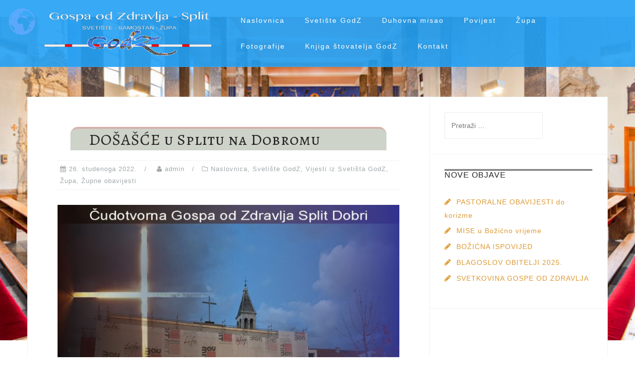

--- FILE ---
content_type: text/html; charset=UTF-8
request_url: https://gospa-od-zdravlja.com/2022/11/26/dosasce-u-splitu-na-dobromu/
body_size: 115320
content:
<!DOCTYPE html>
<html lang="hr">
<head>
<meta charset="UTF-8">
<meta name="viewport" content="width=device-width, initial-scale=1">
<link rel="profile" href="http://gmpg.org/xfn/11">
<link rel="pingback" href="https://gospa-od-zdravlja.com/xmlrpc.php">

<title>DOŠAŠĆE u Splitu na Dobromu &#8211; Gospa od Zdravlja &#8211; Split</title>
<meta name='robots' content='max-image-preview:large' />
<link rel='dns-prefetch' href='//sharecdn.social9.com' />
<link rel='dns-prefetch' href='//fonts.googleapis.com' />
<link rel="alternate" type="application/rss+xml" title="Gospa od Zdravlja - Split &raquo; Kanal" href="https://gospa-od-zdravlja.com/feed/" />
<link rel="alternate" type="application/rss+xml" title="Gospa od Zdravlja - Split &raquo; Kanal komentara" href="https://gospa-od-zdravlja.com/comments/feed/" />
<script type="text/javascript">
window._wpemojiSettings = {"baseUrl":"https:\/\/s.w.org\/images\/core\/emoji\/14.0.0\/72x72\/","ext":".png","svgUrl":"https:\/\/s.w.org\/images\/core\/emoji\/14.0.0\/svg\/","svgExt":".svg","source":{"concatemoji":"https:\/\/gospa-od-zdravlja.com\/wp-includes\/js\/wp-emoji-release.min.js?ver=6.2.8"}};
/*! This file is auto-generated */
!function(e,a,t){var n,r,o,i=a.createElement("canvas"),p=i.getContext&&i.getContext("2d");function s(e,t){p.clearRect(0,0,i.width,i.height),p.fillText(e,0,0);e=i.toDataURL();return p.clearRect(0,0,i.width,i.height),p.fillText(t,0,0),e===i.toDataURL()}function c(e){var t=a.createElement("script");t.src=e,t.defer=t.type="text/javascript",a.getElementsByTagName("head")[0].appendChild(t)}for(o=Array("flag","emoji"),t.supports={everything:!0,everythingExceptFlag:!0},r=0;r<o.length;r++)t.supports[o[r]]=function(e){if(p&&p.fillText)switch(p.textBaseline="top",p.font="600 32px Arial",e){case"flag":return s("\ud83c\udff3\ufe0f\u200d\u26a7\ufe0f","\ud83c\udff3\ufe0f\u200b\u26a7\ufe0f")?!1:!s("\ud83c\uddfa\ud83c\uddf3","\ud83c\uddfa\u200b\ud83c\uddf3")&&!s("\ud83c\udff4\udb40\udc67\udb40\udc62\udb40\udc65\udb40\udc6e\udb40\udc67\udb40\udc7f","\ud83c\udff4\u200b\udb40\udc67\u200b\udb40\udc62\u200b\udb40\udc65\u200b\udb40\udc6e\u200b\udb40\udc67\u200b\udb40\udc7f");case"emoji":return!s("\ud83e\udef1\ud83c\udffb\u200d\ud83e\udef2\ud83c\udfff","\ud83e\udef1\ud83c\udffb\u200b\ud83e\udef2\ud83c\udfff")}return!1}(o[r]),t.supports.everything=t.supports.everything&&t.supports[o[r]],"flag"!==o[r]&&(t.supports.everythingExceptFlag=t.supports.everythingExceptFlag&&t.supports[o[r]]);t.supports.everythingExceptFlag=t.supports.everythingExceptFlag&&!t.supports.flag,t.DOMReady=!1,t.readyCallback=function(){t.DOMReady=!0},t.supports.everything||(n=function(){t.readyCallback()},a.addEventListener?(a.addEventListener("DOMContentLoaded",n,!1),e.addEventListener("load",n,!1)):(e.attachEvent("onload",n),a.attachEvent("onreadystatechange",function(){"complete"===a.readyState&&t.readyCallback()})),(e=t.source||{}).concatemoji?c(e.concatemoji):e.wpemoji&&e.twemoji&&(c(e.twemoji),c(e.wpemoji)))}(window,document,window._wpemojiSettings);
</script>
<style type="text/css">
img.wp-smiley,
img.emoji {
	display: inline !important;
	border: none !important;
	box-shadow: none !important;
	height: 1em !important;
	width: 1em !important;
	margin: 0 0.07em !important;
	vertical-align: -0.1em !important;
	background: none !important;
	padding: 0 !important;
}
</style>
	<link rel='stylesheet' id='bxslider-css-css' href='https://gospa-od-zdravlja.com/wp-content/plugins/kiwi-logo-carousel/third-party/jquery.bxslider/jquery.bxslider.css?ver=6.2.8' type='text/css' media='' />
<link rel='stylesheet' id='kiwi-logo-carousel-styles-css' href='https://gospa-od-zdravlja.com/wp-content/plugins/kiwi-logo-carousel/custom-styles.css?ver=6.2.8' type='text/css' media='' />
<link rel='stylesheet' id='oss-social-sharing-front-css' href='https://gospa-od-zdravlja.com/wp-content/plugins/simplified-social-share/oss-social-sharing/assets/css/oss-social-sharing-front.css?ver=6.2.8' type='text/css' media='all' />
<link rel='stylesheet' id='oss-share-widget-style-css' href='https://sharecdn.social9.com/v2/css/os-share-widget-style.css?ver=6.2.8' type='text/css' media='all' />
<link rel='stylesheet' id='bootstrap-css' href='https://gospa-od-zdravlja.com/wp-content/themes/astrid/css/bootstrap/bootstrap.min.css?ver=1' type='text/css' media='all' />
<link rel='stylesheet' id='wp-block-library-css' href='https://gospa-od-zdravlja.com/wp-includes/css/dist/block-library/style.min.css?ver=6.2.8' type='text/css' media='all' />
<link rel='stylesheet' id='classic-theme-styles-css' href='https://gospa-od-zdravlja.com/wp-includes/css/classic-themes.min.css?ver=6.2.8' type='text/css' media='all' />
<style id='global-styles-inline-css' type='text/css'>
body{--wp--preset--color--black: #000000;--wp--preset--color--cyan-bluish-gray: #abb8c3;--wp--preset--color--white: #ffffff;--wp--preset--color--pale-pink: #f78da7;--wp--preset--color--vivid-red: #cf2e2e;--wp--preset--color--luminous-vivid-orange: #ff6900;--wp--preset--color--luminous-vivid-amber: #fcb900;--wp--preset--color--light-green-cyan: #7bdcb5;--wp--preset--color--vivid-green-cyan: #00d084;--wp--preset--color--pale-cyan-blue: #8ed1fc;--wp--preset--color--vivid-cyan-blue: #0693e3;--wp--preset--color--vivid-purple: #9b51e0;--wp--preset--gradient--vivid-cyan-blue-to-vivid-purple: linear-gradient(135deg,rgba(6,147,227,1) 0%,rgb(155,81,224) 100%);--wp--preset--gradient--light-green-cyan-to-vivid-green-cyan: linear-gradient(135deg,rgb(122,220,180) 0%,rgb(0,208,130) 100%);--wp--preset--gradient--luminous-vivid-amber-to-luminous-vivid-orange: linear-gradient(135deg,rgba(252,185,0,1) 0%,rgba(255,105,0,1) 100%);--wp--preset--gradient--luminous-vivid-orange-to-vivid-red: linear-gradient(135deg,rgba(255,105,0,1) 0%,rgb(207,46,46) 100%);--wp--preset--gradient--very-light-gray-to-cyan-bluish-gray: linear-gradient(135deg,rgb(238,238,238) 0%,rgb(169,184,195) 100%);--wp--preset--gradient--cool-to-warm-spectrum: linear-gradient(135deg,rgb(74,234,220) 0%,rgb(151,120,209) 20%,rgb(207,42,186) 40%,rgb(238,44,130) 60%,rgb(251,105,98) 80%,rgb(254,248,76) 100%);--wp--preset--gradient--blush-light-purple: linear-gradient(135deg,rgb(255,206,236) 0%,rgb(152,150,240) 100%);--wp--preset--gradient--blush-bordeaux: linear-gradient(135deg,rgb(254,205,165) 0%,rgb(254,45,45) 50%,rgb(107,0,62) 100%);--wp--preset--gradient--luminous-dusk: linear-gradient(135deg,rgb(255,203,112) 0%,rgb(199,81,192) 50%,rgb(65,88,208) 100%);--wp--preset--gradient--pale-ocean: linear-gradient(135deg,rgb(255,245,203) 0%,rgb(182,227,212) 50%,rgb(51,167,181) 100%);--wp--preset--gradient--electric-grass: linear-gradient(135deg,rgb(202,248,128) 0%,rgb(113,206,126) 100%);--wp--preset--gradient--midnight: linear-gradient(135deg,rgb(2,3,129) 0%,rgb(40,116,252) 100%);--wp--preset--duotone--dark-grayscale: url('#wp-duotone-dark-grayscale');--wp--preset--duotone--grayscale: url('#wp-duotone-grayscale');--wp--preset--duotone--purple-yellow: url('#wp-duotone-purple-yellow');--wp--preset--duotone--blue-red: url('#wp-duotone-blue-red');--wp--preset--duotone--midnight: url('#wp-duotone-midnight');--wp--preset--duotone--magenta-yellow: url('#wp-duotone-magenta-yellow');--wp--preset--duotone--purple-green: url('#wp-duotone-purple-green');--wp--preset--duotone--blue-orange: url('#wp-duotone-blue-orange');--wp--preset--font-size--small: 13px;--wp--preset--font-size--medium: 20px;--wp--preset--font-size--large: 36px;--wp--preset--font-size--x-large: 42px;--wp--preset--spacing--20: 0.44rem;--wp--preset--spacing--30: 0.67rem;--wp--preset--spacing--40: 1rem;--wp--preset--spacing--50: 1.5rem;--wp--preset--spacing--60: 2.25rem;--wp--preset--spacing--70: 3.38rem;--wp--preset--spacing--80: 5.06rem;--wp--preset--shadow--natural: 6px 6px 9px rgba(0, 0, 0, 0.2);--wp--preset--shadow--deep: 12px 12px 50px rgba(0, 0, 0, 0.4);--wp--preset--shadow--sharp: 6px 6px 0px rgba(0, 0, 0, 0.2);--wp--preset--shadow--outlined: 6px 6px 0px -3px rgba(255, 255, 255, 1), 6px 6px rgba(0, 0, 0, 1);--wp--preset--shadow--crisp: 6px 6px 0px rgba(0, 0, 0, 1);}:where(.is-layout-flex){gap: 0.5em;}body .is-layout-flow > .alignleft{float: left;margin-inline-start: 0;margin-inline-end: 2em;}body .is-layout-flow > .alignright{float: right;margin-inline-start: 2em;margin-inline-end: 0;}body .is-layout-flow > .aligncenter{margin-left: auto !important;margin-right: auto !important;}body .is-layout-constrained > .alignleft{float: left;margin-inline-start: 0;margin-inline-end: 2em;}body .is-layout-constrained > .alignright{float: right;margin-inline-start: 2em;margin-inline-end: 0;}body .is-layout-constrained > .aligncenter{margin-left: auto !important;margin-right: auto !important;}body .is-layout-constrained > :where(:not(.alignleft):not(.alignright):not(.alignfull)){max-width: var(--wp--style--global--content-size);margin-left: auto !important;margin-right: auto !important;}body .is-layout-constrained > .alignwide{max-width: var(--wp--style--global--wide-size);}body .is-layout-flex{display: flex;}body .is-layout-flex{flex-wrap: wrap;align-items: center;}body .is-layout-flex > *{margin: 0;}:where(.wp-block-columns.is-layout-flex){gap: 2em;}.has-black-color{color: var(--wp--preset--color--black) !important;}.has-cyan-bluish-gray-color{color: var(--wp--preset--color--cyan-bluish-gray) !important;}.has-white-color{color: var(--wp--preset--color--white) !important;}.has-pale-pink-color{color: var(--wp--preset--color--pale-pink) !important;}.has-vivid-red-color{color: var(--wp--preset--color--vivid-red) !important;}.has-luminous-vivid-orange-color{color: var(--wp--preset--color--luminous-vivid-orange) !important;}.has-luminous-vivid-amber-color{color: var(--wp--preset--color--luminous-vivid-amber) !important;}.has-light-green-cyan-color{color: var(--wp--preset--color--light-green-cyan) !important;}.has-vivid-green-cyan-color{color: var(--wp--preset--color--vivid-green-cyan) !important;}.has-pale-cyan-blue-color{color: var(--wp--preset--color--pale-cyan-blue) !important;}.has-vivid-cyan-blue-color{color: var(--wp--preset--color--vivid-cyan-blue) !important;}.has-vivid-purple-color{color: var(--wp--preset--color--vivid-purple) !important;}.has-black-background-color{background-color: var(--wp--preset--color--black) !important;}.has-cyan-bluish-gray-background-color{background-color: var(--wp--preset--color--cyan-bluish-gray) !important;}.has-white-background-color{background-color: var(--wp--preset--color--white) !important;}.has-pale-pink-background-color{background-color: var(--wp--preset--color--pale-pink) !important;}.has-vivid-red-background-color{background-color: var(--wp--preset--color--vivid-red) !important;}.has-luminous-vivid-orange-background-color{background-color: var(--wp--preset--color--luminous-vivid-orange) !important;}.has-luminous-vivid-amber-background-color{background-color: var(--wp--preset--color--luminous-vivid-amber) !important;}.has-light-green-cyan-background-color{background-color: var(--wp--preset--color--light-green-cyan) !important;}.has-vivid-green-cyan-background-color{background-color: var(--wp--preset--color--vivid-green-cyan) !important;}.has-pale-cyan-blue-background-color{background-color: var(--wp--preset--color--pale-cyan-blue) !important;}.has-vivid-cyan-blue-background-color{background-color: var(--wp--preset--color--vivid-cyan-blue) !important;}.has-vivid-purple-background-color{background-color: var(--wp--preset--color--vivid-purple) !important;}.has-black-border-color{border-color: var(--wp--preset--color--black) !important;}.has-cyan-bluish-gray-border-color{border-color: var(--wp--preset--color--cyan-bluish-gray) !important;}.has-white-border-color{border-color: var(--wp--preset--color--white) !important;}.has-pale-pink-border-color{border-color: var(--wp--preset--color--pale-pink) !important;}.has-vivid-red-border-color{border-color: var(--wp--preset--color--vivid-red) !important;}.has-luminous-vivid-orange-border-color{border-color: var(--wp--preset--color--luminous-vivid-orange) !important;}.has-luminous-vivid-amber-border-color{border-color: var(--wp--preset--color--luminous-vivid-amber) !important;}.has-light-green-cyan-border-color{border-color: var(--wp--preset--color--light-green-cyan) !important;}.has-vivid-green-cyan-border-color{border-color: var(--wp--preset--color--vivid-green-cyan) !important;}.has-pale-cyan-blue-border-color{border-color: var(--wp--preset--color--pale-cyan-blue) !important;}.has-vivid-cyan-blue-border-color{border-color: var(--wp--preset--color--vivid-cyan-blue) !important;}.has-vivid-purple-border-color{border-color: var(--wp--preset--color--vivid-purple) !important;}.has-vivid-cyan-blue-to-vivid-purple-gradient-background{background: var(--wp--preset--gradient--vivid-cyan-blue-to-vivid-purple) !important;}.has-light-green-cyan-to-vivid-green-cyan-gradient-background{background: var(--wp--preset--gradient--light-green-cyan-to-vivid-green-cyan) !important;}.has-luminous-vivid-amber-to-luminous-vivid-orange-gradient-background{background: var(--wp--preset--gradient--luminous-vivid-amber-to-luminous-vivid-orange) !important;}.has-luminous-vivid-orange-to-vivid-red-gradient-background{background: var(--wp--preset--gradient--luminous-vivid-orange-to-vivid-red) !important;}.has-very-light-gray-to-cyan-bluish-gray-gradient-background{background: var(--wp--preset--gradient--very-light-gray-to-cyan-bluish-gray) !important;}.has-cool-to-warm-spectrum-gradient-background{background: var(--wp--preset--gradient--cool-to-warm-spectrum) !important;}.has-blush-light-purple-gradient-background{background: var(--wp--preset--gradient--blush-light-purple) !important;}.has-blush-bordeaux-gradient-background{background: var(--wp--preset--gradient--blush-bordeaux) !important;}.has-luminous-dusk-gradient-background{background: var(--wp--preset--gradient--luminous-dusk) !important;}.has-pale-ocean-gradient-background{background: var(--wp--preset--gradient--pale-ocean) !important;}.has-electric-grass-gradient-background{background: var(--wp--preset--gradient--electric-grass) !important;}.has-midnight-gradient-background{background: var(--wp--preset--gradient--midnight) !important;}.has-small-font-size{font-size: var(--wp--preset--font-size--small) !important;}.has-medium-font-size{font-size: var(--wp--preset--font-size--medium) !important;}.has-large-font-size{font-size: var(--wp--preset--font-size--large) !important;}.has-x-large-font-size{font-size: var(--wp--preset--font-size--x-large) !important;}
.wp-block-navigation a:where(:not(.wp-element-button)){color: inherit;}
:where(.wp-block-columns.is-layout-flex){gap: 2em;}
.wp-block-pullquote{font-size: 1.5em;line-height: 1.6;}
</style>
<link rel='stylesheet' id='tt-easy-google-fonts-css' href='https://fonts.googleapis.com/css?family=Pontano+Sans%3Aregular%7CAlegreya+SC%3Aregular&#038;subset=latin-ext%2Clatin%2Call%2Clatin&#038;ver=6.2.8' type='text/css' media='all' />
<link rel='stylesheet' id='ecwd-popup-style-css' href='https://gospa-od-zdravlja.com/wp-content/plugins/event-calendar-wd/css/ecwd_popup.css?ver=1.1.35_5a08c1e74f416' type='text/css' media='all' />
<link rel='stylesheet' id='ecwd_font-awesome-css' href='https://gospa-od-zdravlja.com/wp-content/plugins/event-calendar-wd/css/font-awesome/font-awesome.css?ver=1.1.35_5a08c1e74f416' type='text/css' media='all' />
<link rel='stylesheet' id='ecwd-public-css' href='https://gospa-od-zdravlja.com/wp-content/plugins/event-calendar-wd/css/style.css?ver=1.1.35_5a08c1e74f416' type='text/css' media='all' />
<link rel='stylesheet' id='astrid-style-css' href='https://gospa-od-zdravlja.com/wp-content/themes/astrid/style.css?ver=6.2.8' type='text/css' media='all' />
<style id='astrid-style-inline-css' type='text/css'>
.site-header {position: fixed;}
.woocommerce .woocommerce-message:before,.woocommerce #payment #place_order,.woocommerce-page #payment #place_order,.woocommerce .cart .button, .woocommerce .cart input.button,.woocommerce-cart .wc-proceed-to-checkout a.checkout-button,.woocommerce #review_form #respond .form-submit input,.woocommerce a.button,.woocommerce div.product form.cart .button,.woocommerce .star-rating,.page-header .page-title .fa,.site-footer a:hover,.footer-info a:hover,.footer-widgets a:hover,.testimonial-title a:hover,.employee-title a:hover,.fact .fa,.service-title a:hover,.widget-area .widget a:hover,.entry-meta a:hover,.entry-footer a:hover,.entry-title a:hover,.comment-navigation a:hover,.posts-navigation a:hover,.post-navigation a:hover,.main-navigation a:hover,.main-navigation li.focus > a,a,a:hover,button,.button,input[type="button"],input[type="reset"],input[type="submit"] { color:#f26c4b}
.social-menu-widget a,.woocommerce span.onsale,.woocommerce #payment #place_order:hover, .woocommerce-page #payment #place_order:hover,.woocommerce .cart .button:hover, .woocommerce .cart input.button:hover,.woocommerce-cart .wc-proceed-to-checkout a.checkout-button:hover,.woocommerce #review_form #respond .form-submit input:hover,.woocommerce div.product form.cart .button:hover,.woocommerce a.button:hover,.preloader-inner ul li,.progress-animate,button:hover,.button:hover,input[type="button"]:hover,input[type="reset"]:hover,input[type="submit"]:hover { background-color:#f26c4b}
.woocommerce .woocommerce-message,.woocommerce #payment #place_order,.woocommerce-page #payment #place_order,.woocommerce .cart .button, .woocommerce .cart input.button,.woocommerce-cart .wc-proceed-to-checkout a.checkout-button,.woocommerce #review_form #respond .form-submit input,.woocommerce a.button,.woocommerce div.product form.cart .button,.main-navigation li a::after,.main-navigation li a::before,button,.button,input[type="button"],input[type="reset"],input[type="submit"] { border-color:#f26c4b}
.site-title a,.site-title a:hover { color:#007711}
.site-description { color:#00399b}
.site-header,.site-header.header-scrolled { background-color:rgba(34,160,244,0.9)}
@media only screen and (max-width: 1024px) { .site-header.has-header,.site-header.has-video,.site-header.has-single,.site-header.has-shortcode { background-color:rgba(34,160,244,0.9)} }
body, .widget-area .widget, .widget-area .widget a { color:#dd9933}
.footer-widgets, .site-footer, .footer-info { background-color:#0056ea}
body {}
h1, h2, h3, h4, h5, h6, .fact .fact-number, .fact .fact-name, .site-title {}
.site-title { font-size:30px; }
.site-description { font-size:14px; }
h1 { font-size:30px; }
h2 { font-size:25px; }
h3 { font-size:24px; }
h4 { font-size:16px; }
h5 { font-size:15px; }
h6 { font-size:13px; }
body { font-size:14px; }

</style>
<link rel='stylesheet' id='font-awesome-css' href='https://gospa-od-zdravlja.com/wp-content/themes/astrid/fonts/font-awesome.min.css?ver=6.2.8' type='text/css' media='all' />
<link rel='stylesheet' id='slb_core-css' href='https://gospa-od-zdravlja.com/wp-content/plugins/simple-lightbox/client/css/app.css?ver=2.9.4' type='text/css' media='all' />
<script type='text/javascript' src='https://gospa-od-zdravlja.com/wp-includes/js/jquery/jquery.min.js?ver=3.6.4' id='jquery-core-js'></script>
<script type='text/javascript' src='https://gospa-od-zdravlja.com/wp-includes/js/jquery/jquery-migrate.min.js?ver=3.4.0' id='jquery-migrate-js'></script>
<script type='text/javascript' src='https://gospa-od-zdravlja.com/wp-content/plugins/itro-popup/scripts/itro-scripts.js?ver=6.2.8' id='itro-scripts-js'></script>
<link rel="https://api.w.org/" href="https://gospa-od-zdravlja.com/wp-json/" /><link rel="alternate" type="application/json" href="https://gospa-od-zdravlja.com/wp-json/wp/v2/posts/5016" /><link rel="EditURI" type="application/rsd+xml" title="RSD" href="https://gospa-od-zdravlja.com/xmlrpc.php?rsd" />
<link rel="wlwmanifest" type="application/wlwmanifest+xml" href="https://gospa-od-zdravlja.com/wp-includes/wlwmanifest.xml" />
<meta name="generator" content="WordPress 6.2.8" />
<link rel="canonical" href="https://gospa-od-zdravlja.com/2022/11/26/dosasce-u-splitu-na-dobromu/" />
<link rel='shortlink' href='https://gospa-od-zdravlja.com/?p=5016' />
<link rel="alternate" type="application/json+oembed" href="https://gospa-od-zdravlja.com/wp-json/oembed/1.0/embed?url=https%3A%2F%2Fgospa-od-zdravlja.com%2F2022%2F11%2F26%2Fdosasce-u-splitu-na-dobromu%2F" />
<link rel="alternate" type="text/xml+oembed" href="https://gospa-od-zdravlja.com/wp-json/oembed/1.0/embed?url=https%3A%2F%2Fgospa-od-zdravlja.com%2F2022%2F11%2F26%2Fdosasce-u-splitu-na-dobromu%2F&#038;format=xml" />
<style type="text/css" id="custom-background-css">
body.custom-background { background-color: #ffffff; background-image: url("https://gospa-od-zdravlja.com/wp-content/uploads/2017/11/FRANJEVACKI_SAMOSTAN_GOSPE_OD_ZDRAVLJA_PANORAMA_3_x.jpg"); background-position: center center; background-size: contain; background-repeat: no-repeat; background-attachment: fixed; }
</style>
	<link rel="icon" href="https://gospa-od-zdravlja.com/wp-content/uploads/2017/11/cropped-Favicon-32x32.png" sizes="32x32" />
<link rel="icon" href="https://gospa-od-zdravlja.com/wp-content/uploads/2017/11/cropped-Favicon-192x192.png" sizes="192x192" />
<link rel="apple-touch-icon" href="https://gospa-od-zdravlja.com/wp-content/uploads/2017/11/cropped-Favicon-180x180.png" />
<meta name="msapplication-TileImage" content="https://gospa-od-zdravlja.com/wp-content/uploads/2017/11/cropped-Favicon-270x270.png" />
<style id="tt-easy-google-font-styles" type="text/css">p { color: #000000; font-family: 'Pontano Sans'; font-size: 13px; font-style: normal; font-weight: 400; line-height: 1.5; border-top-style: none; }
h1 { background-color: #cdd3c9; color: #f7f7f7; font-family: 'Alegreya SC'; font-size: 32px; font-style: normal; font-weight: 400; line-height: 1.4; margin-top: 24px; margin-left: 26px; margin-right: 26px; padding-left: 37px; text-decoration: none; text-transform: none; border-top-color: #dd8d8d; border-top-style: double; border-top-width: 3px; border-top-left-radius: 15px; border-top-right-radius: 15px; }
h2 { background-color: #efefef; color: #a81600; font-family: 'Alegreya SC'; font-size: 22px; font-style: normal; font-weight: 400; letter-spacing: 1px; line-height: 1; margin-top: 15px; padding-top: 7px; padding-bottom: 6px; padding-left: 6px; padding-right: 7px; border-top-color: #dd3333; border-top-style: none; border-bottom-color: #ddaaaa; border-bottom-style: double; border-bottom-right-radius: 20px; }
h3 { color: #ffffff; font-family: 'Alegreya SC'; font-size: 30px; font-style: normal; font-weight: 400; line-height: 0.8; }
h4 { border-top-style: double; }
h5 { }
h6 { }
<link href="https://fonts.googleapis.com/css?family=Timmana" rel="stylesheet"> { }
</style></head>

<body class="post-template-default single single-post postid-5016 single-format-standard custom-background wp-custom-logo ecwd-theme-astrid">

<div class="preloader">
<div class="preloader-inner">
	<ul><li></li><li></li><li></li><li></li><li></li><li></li></ul>
</div>
</div>

<div id="page" class="site">
	<a class="skip-link screen-reader-text" href="#content">Skip to content</a>

	<header id="masthead" class="site-header " role="banner">
		<div class="container">
			<div class="site-branding col-md-4 col-sm-6 col-xs-12">
				<a href="https://gospa-od-zdravlja.com/" class="custom-logo-link" rel="home"><img width="500" height="190" src="https://gospa-od-zdravlja.com/wp-content/uploads/2018/01/cropped-GOZ-2.png" class="custom-logo" alt="Gospa od Zdravlja &#8211; Split" decoding="async" srcset="https://gospa-od-zdravlja.com/wp-content/uploads/2018/01/cropped-GOZ-2.png 500w, https://gospa-od-zdravlja.com/wp-content/uploads/2018/01/cropped-GOZ-2-300x114.png 300w, https://gospa-od-zdravlja.com/wp-content/uploads/2018/01/cropped-GOZ-2-360x137.png 360w, https://gospa-od-zdravlja.com/wp-content/uploads/2018/01/cropped-GOZ-2-250x95.png 250w, https://gospa-od-zdravlja.com/wp-content/uploads/2018/01/cropped-GOZ-2-100x38.png 100w" sizes="(max-width: 500px) 100vw, 500px" /></a>			</div>
			<div class="btn-menu col-md-8 col-sm-6 col-xs-12"><i class="fa fa-navicon"></i></div>
			<nav id="mainnav" class="main-navigation col-md-8 col-sm-6 col-xs-12" role="navigation">
				<div class="menu-home-container"><ul id="primary-menu" class="menu"><li id="menu-item-54" class="menu-item menu-item-type-custom menu-item-object-custom menu-item-home menu-item-54"><a title="Poštovani posjetitelji, nalazite se na službenim stranicama svetišta, samostana i župe Gospe od Zdravlja u Splitu. Pod okriljem Gospe od Zdravlja, neka Vas sve čuva dobri Bog Vaši franjevci" href="https://gospa-od-zdravlja.com/">Naslovnica</a></li>
<li id="menu-item-397" class="menu-item menu-item-type-taxonomy menu-item-object-category current-post-ancestor current-menu-parent current-post-parent menu-item-has-children menu-item-397"><a href="https://gospa-od-zdravlja.com/category/svetiste/">Svetište GodZ</a>
<ul class="sub-menu">
	<li id="menu-item-683" class="menu-item menu-item-type-taxonomy menu-item-object-category menu-item-683"><a href="https://gospa-od-zdravlja.com/category/svetiste/raspored-u-svetistu/">Raspored u svetištu</a></li>
	<li id="menu-item-395" class="menu-item menu-item-type-post_type menu-item-object-ecwd_calendar menu-item-395"><a href="https://gospa-od-zdravlja.com/ecwd_calendar/calendar/">Kalendar</a></li>
	<li id="menu-item-277" class="menu-item menu-item-type-post_type menu-item-object-post menu-item-277"><a href="https://gospa-od-zdravlja.com/2017/11/08/devetnica-gospi-od-zdravlja/">Devetnica Gospi od Zdravlja</a></li>
	<li id="menu-item-287" class="menu-item menu-item-type-post_type menu-item-object-post menu-item-287"><a href="https://gospa-od-zdravlja.com/2017/11/08/gospa-od-zdravlja-2017/">Gospa od Zdravlja 2017.</a></li>
	<li id="menu-item-262" class="menu-item menu-item-type-taxonomy menu-item-object-category menu-item-262"><a href="https://gospa-od-zdravlja.com/category/svetiste/tjedni-raspored-u-svetistu/">Tjedni raspored u Svetištu</a></li>
	<li id="menu-item-398" class="menu-item menu-item-type-taxonomy menu-item-object-category current-post-ancestor current-menu-parent current-post-parent menu-item-398"><a href="https://gospa-od-zdravlja.com/category/svetiste/vijesti-iz-svetista-godz/">Vijesti iz Svetišta GodZ</a></li>
</ul>
</li>
<li id="menu-item-776" class="menu-item menu-item-type-taxonomy menu-item-object-category menu-item-776"><a href="https://gospa-od-zdravlja.com/category/duhovna-misao/">Duhovna misao</a></li>
<li id="menu-item-478" class="menu-item menu-item-type-taxonomy menu-item-object-category menu-item-has-children menu-item-478"><a href="https://gospa-od-zdravlja.com/category/povijest/">Povijest</a>
<ul class="sub-menu">
	<li id="menu-item-588" class="menu-item menu-item-type-post_type menu-item-object-post menu-item-588"><a href="https://gospa-od-zdravlja.com/2017/11/19/dobri/">Dobri?</a></li>
	<li id="menu-item-479" class="menu-item menu-item-type-post_type menu-item-object-post menu-item-479"><a href="https://gospa-od-zdravlja.com/2017/11/15/povijest-samostana/">Povijest samostana</a></li>
	<li id="menu-item-587" class="menu-item menu-item-type-post_type menu-item-object-post menu-item-587"><a href="https://gospa-od-zdravlja.com/2017/11/19/poboznost-godz/">Pobožnost GodZ</a></li>
</ul>
</li>
<li id="menu-item-187" class="menu-item menu-item-type-taxonomy menu-item-object-category current-post-ancestor current-menu-parent current-post-parent menu-item-has-children menu-item-187"><a href="https://gospa-od-zdravlja.com/category/zupa/">Župa</a>
<ul class="sub-menu">
	<li id="menu-item-261" class="menu-item menu-item-type-taxonomy menu-item-object-category current-post-ancestor current-menu-parent current-post-parent menu-item-261"><a href="https://gospa-od-zdravlja.com/category/zupa/zupne-obavijesti/">Župne obavijesti</a></li>
	<li id="menu-item-204" class="menu-item menu-item-type-post_type menu-item-object-post menu-item-204"><a href="https://gospa-od-zdravlja.com/2017/11/06/zupni-ured/">Župni ured</a></li>
	<li id="menu-item-188" class="menu-item menu-item-type-post_type menu-item-object-post menu-item-188"><a href="https://gospa-od-zdravlja.com/2017/11/06/sakramenti/">Sakramenti</a></li>
	<li id="menu-item-189" class="menu-item menu-item-type-post_type menu-item-object-post menu-item-189"><a href="https://gospa-od-zdravlja.com/2017/11/04/raspored/">Raspored svetih misa</a></li>
	<li id="menu-item-201" class="menu-item menu-item-type-post_type menu-item-object-post menu-item-201"><a href="https://gospa-od-zdravlja.com/2017/11/06/raspored-ispovijedanja/">Raspored ispovijedanja</a></li>
	<li id="menu-item-199" class="menu-item menu-item-type-post_type menu-item-object-post menu-item-199"><a href="https://gospa-od-zdravlja.com/2017/11/06/raspored-poboznosti/">Raspored pobožnosti</a></li>
	<li id="menu-item-200" class="menu-item menu-item-type-post_type menu-item-object-post menu-item-200"><a href="https://gospa-od-zdravlja.com/2017/11/06/satnice-aktivnosti/">Satnice aktivnosti</a></li>
	<li id="menu-item-1041" class="menu-item menu-item-type-taxonomy menu-item-object-category menu-item-1041"><a href="https://gospa-od-zdravlja.com/category/zupne-aktivnosti/">Župne aktivnosti</a></li>
	<li id="menu-item-1052" class="menu-item menu-item-type-taxonomy menu-item-object-category menu-item-1052"><a href="https://gospa-od-zdravlja.com/category/sakramenti-vazne-obavijesti/">Sakramenti &#8211; VAŽNE OBAVIJESTI</a></li>
</ul>
</li>
<li id="menu-item-342" class="menu-item menu-item-type-taxonomy menu-item-object-category menu-item-has-children menu-item-342"><a href="https://gospa-od-zdravlja.com/category/fotografije/">Fotografije</a>
<ul class="sub-menu">
	<li id="menu-item-264" class="menu-item menu-item-type-taxonomy menu-item-object-category menu-item-has-children menu-item-264"><a href="https://gospa-od-zdravlja.com/category/fotografije/fotografije-svetista/">Fotografije Svetišta</a>
	<ul class="sub-menu">
		<li id="menu-item-175" class="menu-item menu-item-type-post_type menu-item-object-post menu-item-175"><a href="https://gospa-od-zdravlja.com/2017/11/05/fotografije-goz/">Fotografije GodZ</a></li>
		<li id="menu-item-174" class="menu-item menu-item-type-post_type menu-item-object-post menu-item-174"><a href="https://gospa-od-zdravlja.com/2017/11/05/galerija-goz-2/">Galerija GodZ 2</a></li>
	</ul>
</li>
	<li id="menu-item-263" class="menu-item menu-item-type-taxonomy menu-item-object-category menu-item-263"><a href="https://gospa-od-zdravlja.com/category/fotografije/fotografije-iz-zivota-zupe/">Fotografije iz života župe</a></li>
</ul>
</li>
<li id="menu-item-357" class="menu-item menu-item-type-post_type menu-item-object-post menu-item-357"><a href="https://gospa-od-zdravlja.com/2017/11/10/knjiga-stovatelja/">Knjiga štovatelja GodZ</a></li>
<li id="menu-item-468" class="menu-item menu-item-type-taxonomy menu-item-object-category menu-item-has-children menu-item-468"><a href="https://gospa-od-zdravlja.com/category/kontakt/">Kontakt</a>
<ul class="sub-menu">
	<li id="menu-item-471" class="menu-item menu-item-type-post_type menu-item-object-post menu-item-471"><a href="https://gospa-od-zdravlja.com/2017/11/15/kontakt/">Kontakt Svetište</a></li>
	<li id="menu-item-466" class="menu-item menu-item-type-post_type menu-item-object-post menu-item-466"><a href="https://gospa-od-zdravlja.com/2017/11/15/poveznice/">Poveznice</a></li>
</ul>
</li>
</ul></div>			</nav><!-- #site-navigation -->
		</div>
	</header><!-- #masthead -->

			<div class="header-clone"></div>
		

				
	
	<div id="content" class="site-content">
		<div class="container">
	<div id="primary" class="content-area">
		<main id="main" class="site-main" role="main">

		
<article id="post-5016" class="post-5016 post type-post status-publish format-standard has-post-thumbnail hentry category-naslovnica category-svetiste category-vijesti-iz-svetista-godz category-zupa category-zupne-obavijesti clearfix">


	<header class="entry-header">
		<h1 class="entry-title">DOŠAŠĆE u Splitu na Dobromu</h1>		<div class="entry-meta">
			<span class="posted-on"><i class="fa fa-calendar"></i><a href="https://gospa-od-zdravlja.com/2022/11/26/dosasce-u-splitu-na-dobromu/" rel="bookmark"><time class="entry-date published updated" datetime="2022-11-26T18:43:49+01:00">26. studenoga 2022.</time></a></span><span class="byline"> <i class="fa fa-user"></i><span class="author vcard"><a class="url fn n" href="https://gospa-od-zdravlja.com/author/admin/">admin</a></span></span><span class="cat-links"><i class="fa fa-folder-o"></i><a href="https://gospa-od-zdravlja.com/category/naslovnica/" rel="category tag">Naslovnica</a>, <a href="https://gospa-od-zdravlja.com/category/svetiste/" rel="category tag">Svetište GodZ</a>, <a href="https://gospa-od-zdravlja.com/category/svetiste/vijesti-iz-svetista-godz/" rel="category tag">Vijesti iz Svetišta GodZ</a>, <a href="https://gospa-od-zdravlja.com/category/zupa/" rel="category tag">Župa</a>, <a href="https://gospa-od-zdravlja.com/category/zupa/zupne-obavijesti/" rel="category tag">Župne obavijesti</a></span>		</div><!-- .entry-meta -->
			</header><!-- .entry-header -->	

					<div class="single-thumb">
			<a href="https://gospa-od-zdravlja.com/2022/11/26/dosasce-u-splitu-na-dobromu/" title="DOŠAŠĆE u Splitu na Dobromu"><img width="700" height="606" src="https://gospa-od-zdravlja.com/wp-content/uploads/2021/11/www.I.dosasce.zupa-copy-700x606.jpg" class="attachment-astrid-large-thumb size-astrid-large-thumb wp-post-image" alt="" decoding="async" srcset="https://gospa-od-zdravlja.com/wp-content/uploads/2021/11/www.I.dosasce.zupa-copy-700x606.jpg 700w, https://gospa-od-zdravlja.com/wp-content/uploads/2021/11/www.I.dosasce.zupa-copy-300x260.jpg 300w, https://gospa-od-zdravlja.com/wp-content/uploads/2021/11/www.I.dosasce.zupa-copy-768x664.jpg 768w, https://gospa-od-zdravlja.com/wp-content/uploads/2021/11/www.I.dosasce.zupa-copy-520x450.jpg 520w, https://gospa-od-zdravlja.com/wp-content/uploads/2021/11/www.I.dosasce.zupa-copy-360x311.jpg 360w, https://gospa-od-zdravlja.com/wp-content/uploads/2021/11/www.I.dosasce.zupa-copy-250x216.jpg 250w, https://gospa-od-zdravlja.com/wp-content/uploads/2021/11/www.I.dosasce.zupa-copy-100x87.jpg 100w, https://gospa-od-zdravlja.com/wp-content/uploads/2021/11/www.I.dosasce.zupa-copy.jpg 1000w" sizes="(max-width: 700px) 100vw, 700px" /></a>
		</div>	
			
		<div class="entry-content">
		<p><span style="color: #800080; font-family: arial, helvetica, sans-serif; font-size: 24pt;"><span style="caret-color: #800080;"><b>D<span style="color: #ff0000;">O</span><span style="color: #008000;">Š</span><span style="color: #0000ff;">A</span><span style="color: #008000;">Š</span><span style="color: #ff00ff;">Ć</span>E</b></span></span></p>
<p><span style="color: #993366;"><strong><span lang="HR" style="font-size: 18pt; font-family: arial, helvetica, sans-serif;">I. tjedan došašća</span></strong></span><br />
<span style="color: #008000;"><strong><span style="font-size: 18pt;"><span style="font-family: arial, helvetica, sans-serif;">Od 27. studenoga do 3. prosinca 2022.</span></span></strong></span></p>
<p><span style="font-size: 18pt; font-family: arial, helvetica, sans-serif; background-color: #ffffff;"><span style="background-color: #ffffff;"><strong><span style="color: #ff0000;">U nedjelju 27. studenoga 2022<span style="color: #008080;">. </span></span><span style="color: #800080;"><span style="caret-color: #0000ff;">I. nedjelja došašća</span></span></strong></span></span><br />
<span style="font-size: 14pt;"><span style="font-family: arial, helvetica, sans-serif;"><span style="color: #800080;"><span style="color: #333333;">Misno slavlje: ujutro u 7, 8, 9 10 i 11 sati i navečer u 19 sati.</span><br />
</span></span></span><span style="font-size: 14pt;"><span style="font-family: arial, helvetica, sans-serif; color: #ff00ff;"><span style="font-family: arial, helvetica, sans-serif;"><span style="font-family: arial, helvetica, sans-serif; color: #800080;"><span style="font-size: 14pt; font-family: arial, helvetica, sans-serif;"><span style="color: #800080;"><span style="color: #3366ff;"><span style="font-family: arial, helvetica, sans-serif; color: #3366ff;">Prije večernje mise u 18,30 sati: Molitva za preminule čije trude uživamo.<br />
</span></span></span></span></span></span></span><span style="font-family: arial, helvetica, sans-serif; color: #800080;"><span style="font-size: 14pt; font-family: arial, helvetica, sans-serif;"><span style="color: #800080;">Ispovijed u samostanu: ujutro od 7 do 12 sati i navečer od 18,30 do 19,30 sati</span></span>.</span></span></p>
<p><span style="font-size: 18pt; font-family: arial, helvetica, sans-serif; color: #3366ff; background-color: #ffffff;"><span style="background-color: #ffffff;"><strong>U ponedjeljak 28. <span style="font-size: 18pt; font-family: arial, helvetica, sans-serif; background-color: #ffffff;">studenoga</span> 2022. </strong></span></span><br />
<span style="font-size: 14pt; font-family: arial, helvetica, sans-serif;"><span style="color: #800080;"><span style="color: #333333;"><span style="font-size: 14pt;"><span style="font-family: arial, helvetica, sans-serif;">Misno slavlje: ujutro u 7 i 8 sati, poslije podne u 17 sati i navečer u 19 sati.<span style="color: #3366ff;"><span style="font-family: arial, helvetica, sans-serif; color: #3366ff;"><span style="font-family: arial, helvetica, sans-serif; color: #ff00ff;"> </span><br />
</span></span></span></span></span></span></span><span style="font-size: 14pt; font-family: arial, helvetica, sans-serif;"><span style="color: #800080;"><span style="color: #3366ff;"><span style="font-family: arial, helvetica, sans-serif;"><span style="font-family: arial, helvetica, sans-serif; color: #3366ff;"><span style="font-size: 14pt;"><span style="color: #333333;"><span style="color: #ff00ff;"><span style="font-size: 14pt; color: #ff00ff;">Jutarnja misa <strong>zornica</strong> u 7 sati; za vrijeme mise molitva časoslova &#8211; Jutarnja</span>.<span style="font-family: arial, helvetica, sans-serif; color: #ff00ff;"> </span><br />
</span></span></span><span style="font-size: 14pt;">Prije večernje mise u 18,30 sati: Molitva za preminule čije trude uživamo.</span><br />
</span></span></span></span></span><span style="font-size: 14pt; font-family: arial, helvetica, sans-serif;"><span style="color: #800080;"><span style="font-size: 14pt;"><span style="font-family: arial, helvetica, sans-serif; color: #800080;"><span style="font-family: arial, helvetica, sans-serif;">Ispovijed u samostanu: ujutro prije mise u 7 i 8 sati i od 9 do 12 sati i poslije podne od 17 do 19,30 sati.</span></span></span></span></span></p>
<p><span style="font-size: 18pt; font-family: arial, helvetica, sans-serif; color: #3366ff; background-color: #ffffff;"><span style="background-color: #ffffff;"><strong>U utorak 29. <span style="font-size: 18pt; font-family: arial, helvetica, sans-serif; background-color: #ffffff;">studenoga</span> 2022.</strong></span></span><br />
<span style="font-size: 14pt; font-family: arial, helvetica, sans-serif;"><span style="color: #800080;"><span style="color: #333333;"><span style="font-size: 14pt;"><span style="font-family: arial, helvetica, sans-serif;">Misno slavlje: ujutro u 7 i 8 sati, poslije podne u 17 sati i navečer u 19 sati.<span style="color: #3366ff;"><span style="font-family: arial, helvetica, sans-serif; color: #3366ff;"><span style="font-family: arial, helvetica, sans-serif; color: #ff00ff;"> </span><br />
</span></span></span></span></span></span></span><span style="font-size: 14pt; font-family: arial, helvetica, sans-serif;"><span style="color: #800080;"><span style="color: #3366ff;"><span style="font-family: arial, helvetica, sans-serif;"><span style="font-family: arial, helvetica, sans-serif; color: #3366ff;"><span style="font-family: arial, helvetica, sans-serif; color: #ff00ff;"><span style="font-size: 14pt;"><span style="color: #333333;"><span style="color: #ff00ff;"><span style="font-size: 14pt; color: #ff00ff;">Jutarnja misa <strong>zornica</strong> u 7 sati; za vrijeme mise molitva časoslova &#8211; Jutarnja</span>.<br />
</span></span></span></span></span></span></span></span></span><span style="font-size: 14pt; font-family: arial, helvetica, sans-serif;"><span style="color: #800080;"><span style="font-size: 14pt;"><span style="font-family: arial, helvetica, sans-serif; color: #800080;"><span style="font-family: arial, helvetica, sans-serif;"><span style="color: #3366ff;"><span style="font-family: arial, helvetica, sans-serif; color: #3366ff;">Prije večernje mise u 18,30 sati: Molitva za preminule čije trude uživamo.<br />
</span></span>Ispovijed u samostanu: ujutro prije mise u 7 i 8 sati i od 9 do 12 sati i poslije podne od 17 do 19,30 sati.</span></span></span></span></span></p>
<p><span style="font-size: 18pt; font-family: arial, helvetica, sans-serif; background-color: #ffffff; color: #3366ff;"><span style="background-color: #ffffff;"><strong>U srijedu 30. <span style="font-size: 18pt; font-family: arial, helvetica, sans-serif; background-color: #ffffff;">studenoga</span> 2022.</strong></span></span><br />
<span style="font-size: 14pt;"><span style="font-family: arial, helvetica, sans-serif;"><span style="color: #800080;"><span style="color: #333333;"><span style="font-size: 14pt; font-family: arial, helvetica, sans-serif;">Misno slavlje: ujutro u 7 i 8 sati, poslije podne u 17 sati i navečer u 19 sati.<span style="color: #3366ff;"><span style="font-family: arial, helvetica, sans-serif; color: #3366ff;"><span style="font-family: arial, helvetica, sans-serif; color: #ff00ff;"> </span><br />
</span></span></span></span><span style="font-size: 14pt; font-family: arial, helvetica, sans-serif;"><span style="color: #333333;"><span style="color: #ff00ff;"><span style="color: #3366ff;"><span style="font-family: arial, helvetica, sans-serif; color: #3366ff;"><span style="font-size: 14pt; color: #ff00ff;">Jutarnja misa <strong>zornica</strong> u 7 sati; za vrijeme mise molitva časoslova &#8211; Jutarnja</span></span></span>.<span style="color: #3366ff;"><span style="font-family: arial, helvetica, sans-serif; color: #3366ff;"><span style="font-family: arial, helvetica, sans-serif; color: #ff00ff;"> </span><br />
</span></span></span></span></span></span></span><span style="font-family: arial, helvetica, sans-serif; color: #800080;"><span style="font-size: 14pt; font-family: arial, helvetica, sans-serif;"><span style="color: #800080;"><span style="font-family: arial, helvetica, sans-serif;"><span style="color: #3366ff;"><span style="font-family: arial, helvetica, sans-serif; color: #3366ff;">Prije večernje mise u 18,30 sati: Molitva za preminule čije trude uživamo.<br />
</span></span>Ispovijed u samostanu: ujutro prije mise u 7 i 8 sati i od 9 do 12 sati i poslije podne od 17 do 19,30 sati</span></span></span>.</span></span></p>
<p><span style="font-size: 18pt; font-family: arial, helvetica, sans-serif; color: #800080; background-color: #ffffff;"><span style="background-color: #ffffff;"><strong>U četvrtak 1. <span style="font-size: 18pt; font-family: arial, helvetica, sans-serif; background-color: #ffffff;">prosinca</span> 2022. </strong></span></span><br />
<span style="font-size: 14pt; font-family: arial, helvetica, sans-serif;"><span style="color: #800080;"><span style="color: #3366ff;"><span style="font-family: arial, helvetica, sans-serif;"><span style="font-family: arial, helvetica, sans-serif; color: #3366ff;"><span style="font-family: arial, helvetica, sans-serif; color: #ff00ff;"><span style="color: #333333;"><span style="font-size: 14pt;">Misno slavlje: ujutro u 7 i 8 sati, poslije podne u 17 sati i navečer u 19 sati.<br />
</span></span><span style="font-size: 14pt;"><span style="color: #333333;"><span style="color: #ff00ff;"><span style="font-size: 14pt; color: #ff00ff;">Jutarnja misa <strong>zornica</strong> u 7 sati; za vrijeme mise molitva časoslova &#8211; Jutarnja</span>.<br />
<span style="font-size: 14pt; color: #ff6600;"><span style="color: #008080;">Euharistijsko klanjanje od 8,30 do 16,45 sati.</span></span></span></span></span> </span><br />
</span></span></span></span></span><span style="font-size: 14pt; font-family: arial, helvetica, sans-serif;"><span style="color: #800080;"><span style="font-size: 14pt;"><span style="font-family: arial, helvetica, sans-serif; color: #800080;"><span style="font-family: arial, helvetica, sans-serif;"><span style="color: #3366ff;"><span style="font-family: arial, helvetica, sans-serif; color: #3366ff;">Prije večernje mise u 18,30 sati: Gospina krunica i pohvale.<br />
</span></span>Ispovijed u samostanu: ujutro prije mise u 7 i 8 sati i od 9 do 12 sati i poslije podne od 17 do 19,30 sati.</span></span></span></span></span><br />
<span style="font-size: 14pt;"><span style="font-family: arial, helvetica, sans-serif;"><span style="color: #800080;"><span style="font-family: arial, helvetica, sans-serif; color: #008080;">Nakon večernje mise u 20 sati Molitva <span style="color: #ff0000;">za Dom</span>ovinu ispred samostana kod Kapele franjevačkih mučenika.</span></span></span></span></p>
<p><span style="font-size: 18pt; font-family: arial, helvetica, sans-serif; background-color: #ffffff; color: #800080;"><span style="background-color: #ffffff;"><strong>U petak 2. <span style="font-size: 18pt; font-family: arial, helvetica, sans-serif; background-color: #ffffff;">prosinca</span> 2022. <span style="color: #0000ff;">Prvi petak u mjesecu</span></strong></span></span><br />
<span style="font-size: 14pt;"><span style="font-family: arial, helvetica, sans-serif;"><span style="color: #800080;"><span style="color: #333333;"><span style="font-size: 14pt; font-family: arial, helvetica, sans-serif;">Misno slavlje: ujutro u 7, 8 i 9 sati, poslije podne u 17 sati i navečer u 19 sati.<span style="color: #3366ff;"><span style="font-family: arial, helvetica, sans-serif; color: #3366ff;"><span style="font-family: arial, helvetica, sans-serif; color: #ff00ff;"> </span><br />
</span></span></span></span><span style="font-size: 14pt; font-family: arial, helvetica, sans-serif;"><span style="color: #333333;"><span style="color: #ff00ff;"><span style="color: #3366ff;"><span style="font-family: arial, helvetica, sans-serif; color: #3366ff;"><span style="font-size: 14pt; color: #ff00ff;">Jutarnja misa <strong>zornica</strong> u 7 sati; za vrijeme mise molitva časoslova &#8211; Jutarnja</span></span></span>.<span style="color: #3366ff;"><span style="font-family: arial, helvetica, sans-serif; color: #3366ff;"><span style="font-family: arial, helvetica, sans-serif; color: #ff00ff;"> </span><br />
</span></span></span></span></span></span></span><span style="font-family: arial, helvetica, sans-serif; color: #800080;"><span style="font-size: 14pt; font-family: arial, helvetica, sans-serif;"><span style="font-family: arial, helvetica, sans-serif;"><span style="color: #3366ff;"><span style="font-family: arial, helvetica, sans-serif; color: #3366ff;">Prije večernje mise u 18,30 sati: Krunica Presvetom Srcu Isusovu.<br />
</span></span><span style="color: #008000;"><span style="color: #ff00ff;">Poslije včernje mise blagoslov s Presvetim Sakramentom.</span><br />
</span><span style="color: #800080;">Ispovijed u samostanu: ujutro prije mise u 7 i 8 sati i od 9 do 12 sati i poslije podne od 17,30 do 19,30 sati.</span><br />
<span style="font-family: arial, helvetica, sans-serif; color: #008080;">Misa za mlade u 20,30 sati u organizaziji splitskoga SKACAa (ispovijed od 20 sati).</span><span style="color: #008080;">.</span></span></span><span style="color: #008080;">.</span></span></span></p>
<p><span style="font-size: 18pt; font-family: arial, helvetica, sans-serif; background-color: #ffffff; color: #800080;"><span style="background-color: #ffffff;"><strong>U subotu 3. <span style="font-size: 18pt; font-family: arial, helvetica, sans-serif; background-color: #ffffff;">prosinca</span> 2022. <span style="color: #3366ff;">Prva subota u mjesecu</span></strong></span></span><br />
<span style="font-size: 14pt;"><span style="font-family: arial, helvetica, sans-serif;"><span style="color: #800080;"><span style="color: #333333;"><span style="font-size: 14pt; font-family: arial, helvetica, sans-serif;">Misno slavlje: ujutro u 7, 8 i 9 sati, poslije podne u 17 sati i navečer u 19 sati.<span style="color: #3366ff;"><span style="font-family: arial, helvetica, sans-serif; color: #3366ff;"><span style="font-family: arial, helvetica, sans-serif; color: #ff00ff;"> </span><br />
</span></span></span></span><span style="font-size: 14pt; font-family: arial, helvetica, sans-serif;"><span style="color: #333333;"><span style="color: #ff00ff;"><span style="color: #3366ff;"><span style="font-family: arial, helvetica, sans-serif; color: #3366ff;"><span style="font-size: 14pt; color: #ff00ff;">Jutarnja misa <strong>zornica</strong> u 7 sati; za vrijeme mise molitva časoslova &#8211; Jutarnja</span></span></span>.<span style="color: #3366ff;"><span style="font-family: arial, helvetica, sans-serif; color: #3366ff;"><span style="font-family: arial, helvetica, sans-serif; color: #ff00ff;"> </span><br />
</span></span></span></span></span></span></span><span style="font-family: arial, helvetica, sans-serif; color: #800080;"><span style="font-size: 14pt; font-family: arial, helvetica, sans-serif;"><span style="color: #800080;"><span style="font-family: arial, helvetica, sans-serif;"><span style="color: #3366ff;"><span style="font-family: arial, helvetica, sans-serif; color: #3366ff;">Prije večernje mise u 18,30 sati: Gospina krunica i pohvale.<br />
</span></span>Ispovijed u samostanu: ujutro prije mise u 7 i 8 sati i od 9 do 12 sati i poslije podne od 17,30 do 19,30 sati</span></span></span>.</span></span></p>
<p><span style="color: #993366;"><strong><span lang="HR" style="font-size: 18pt; font-family: arial, helvetica, sans-serif;">II. tjedan došašća</span></strong></span><br />
<span style="color: #008000;"><strong><span style="font-size: 18pt;"><span style="font-family: arial, helvetica, sans-serif;">Od 4. do 10. prosinca 2022.</span></span></strong></span></p>
<p><span style="font-size: 18pt; font-family: arial, helvetica, sans-serif; background-color: #ffffff;"><span style="background-color: #ffffff;"><strong><span style="color: #ff0000;">U nedjelju 4. prosinca 2022. <span style="color: #800080;"><span style="caret-color: #0000ff;">II. nedjelja došašća</span></span></span></strong></span></span><br />
<span style="font-size: 14pt;"><span style="font-family: arial, helvetica, sans-serif;"><span style="color: #800080;"><span style="color: #333333;">Misno slavlje: ujutro u 7, 8, 9 10 i 11 sati i navečer u 19 sati.</span><br />
</span></span></span><span style="font-size: 14pt;"><span style="font-family: arial, helvetica, sans-serif; color: #ff00ff;"><span style="font-family: arial, helvetica, sans-serif;"><span style="font-family: arial, helvetica, sans-serif; color: #800080;"><span style="font-size: 14pt; font-family: arial, helvetica, sans-serif;"><span style="color: #800080;"><span style="color: #3366ff;"><span style="font-family: arial, helvetica, sans-serif; color: #3366ff;">Prije večernje mise u 18,30 sati: Gospina krunica i pohvale.<br />
</span></span></span></span></span></span></span><span style="font-family: arial, helvetica, sans-serif; color: #800080;"><span style="font-size: 14pt; font-family: arial, helvetica, sans-serif;"><span style="color: #800080;">Ispovijed u samostanu: ujutro od 7 do 12 sati i navečer od 18,30 do 19,30 sati</span></span>.</span></span></p>
<p><span style="font-size: 18pt; font-family: arial, helvetica, sans-serif; color: #339966; background-color: #ffffff;"><span style="background-color: #ffffff;"><strong>U ponedjeljak 5. <span style="font-size: 18pt; font-family: arial, helvetica, sans-serif; background-color: #ffffff;">prosinca</span> 2022. </strong></span></span><br />
<span style="font-size: 14pt; font-family: arial, helvetica, sans-serif;"><span style="color: #800080;"><span style="color: #333333;"><span style="font-size: 14pt;"><span style="font-family: arial, helvetica, sans-serif;">Misno slavlje: ujutro u 7 i 8 sati, poslije podne u 17 sati i navečer u 19 sati.<span style="color: #3366ff;"><span style="font-family: arial, helvetica, sans-serif; color: #3366ff;"><span style="font-family: arial, helvetica, sans-serif; color: #ff00ff;"> </span><br />
</span></span></span></span></span></span></span><span style="font-size: 14pt; font-family: arial, helvetica, sans-serif;"><span style="color: #800080;"><span style="color: #3366ff;"><span style="font-family: arial, helvetica, sans-serif;"><span style="font-family: arial, helvetica, sans-serif; color: #3366ff;"><span style="font-size: 14pt;"><span style="color: #333333;"><span style="color: #ff00ff;"><span style="font-size: 14pt; color: #ff00ff;">Jutarnja misa <strong>zornica</strong> u 7 sati; za vrijeme mise molitva časoslova &#8211; Jutarnja</span>.<span style="font-family: arial, helvetica, sans-serif; color: #ff00ff;"> </span><br />
</span></span>Prije večernje mise u 18,30 sati: <span style="font-family: arial, helvetica, sans-serif;">Gospina krunica i pohvale</span>.</span><br />
</span></span></span></span></span><span style="font-size: 14pt; font-family: arial, helvetica, sans-serif;"><span style="color: #800080;"><span style="font-size: 14pt;"><span style="font-family: arial, helvetica, sans-serif; color: #800080;"><span style="font-family: arial, helvetica, sans-serif;">Ispovijed u samostanu: ujutro prije mise u 7 i 8 sati i od 9 do 12 sati i poslije podne od 17 do 19,30 sati.</span></span></span></span></span></p>
<p><span style="font-size: 18pt; font-family: arial, helvetica, sans-serif; color: #339966; background-color: #ffffff;"><span style="background-color: #ffffff;"><strong>U utorak 6. <span style="font-size: 18pt; font-family: arial, helvetica, sans-serif; background-color: #ffffff;">prosinca</span> 2022.</strong></span></span><br />
<span style="font-size: 14pt; font-family: arial, helvetica, sans-serif;"><span style="color: #800080;"><span style="color: #333333;"><span style="font-size: 14pt;"><span style="font-family: arial, helvetica, sans-serif;">Misno slavlje: ujutro u 7 i 8 sati, poslije podne u 17 sati i navečer u 19 sati.<span style="color: #3366ff;"><span style="font-family: arial, helvetica, sans-serif; color: #3366ff;"><span style="font-family: arial, helvetica, sans-serif; color: #ff00ff;"> </span><br />
</span></span></span></span></span></span></span><span style="font-size: 14pt; font-family: arial, helvetica, sans-serif;"><span style="color: #800080;"><span style="color: #3366ff;"><span style="font-family: arial, helvetica, sans-serif;"><span style="font-family: arial, helvetica, sans-serif; color: #3366ff;"><span style="font-family: arial, helvetica, sans-serif; color: #ff00ff;"><span style="font-size: 14pt;"><span style="color: #333333;"><span style="color: #ff00ff;"><span style="font-size: 14pt; color: #ff00ff;">Jutarnja misa <strong>zornica</strong> u 7 sati; za vrijeme mise molitva časoslova &#8211; Jutarnja</span>.<br />
</span></span></span></span></span></span></span></span></span><span style="font-size: 14pt; font-family: arial, helvetica, sans-serif;"><span style="color: #800080;"><span style="font-size: 14pt;"><span style="font-family: arial, helvetica, sans-serif; color: #800080;"><span style="font-family: arial, helvetica, sans-serif;"><span style="color: #3366ff;"><span style="font-family: arial, helvetica, sans-serif; color: #3366ff;">Prije večernje mise u 18,30 sati: Gospina krunica i pohvale.<br />
</span></span>Ispovijed u samostanu: ujutro prije mise u 7 i 8 sati i od 9 do 12 sati i poslije podne od 17 do 19,30 sati.</span></span></span></span></span></p>
<p><span style="font-size: 18pt; font-family: arial, helvetica, sans-serif; background-color: #ffffff; color: #339966;"><span style="background-color: #ffffff;"><strong>U srijedu 7. <span style="font-size: 18pt; font-family: arial, helvetica, sans-serif; background-color: #ffffff;">prosinca</span> 2022.</strong></span></span><br />
<span style="font-size: 14pt;"><span style="font-family: arial, helvetica, sans-serif;"><span style="color: #800080;"><span style="color: #333333;"><span style="font-size: 14pt; font-family: arial, helvetica, sans-serif;">Misno slavlje: ujutro u 7 i 8 sati, poslije podne u 17 sati i navečer u 19 sati.<span style="color: #3366ff;"><span style="font-family: arial, helvetica, sans-serif; color: #3366ff;"><span style="font-family: arial, helvetica, sans-serif; color: #ff00ff;"> </span><br />
</span></span></span></span><span style="font-size: 14pt; font-family: arial, helvetica, sans-serif;"><span style="color: #333333;"><span style="color: #ff00ff;"><span style="color: #3366ff;"><span style="font-family: arial, helvetica, sans-serif; color: #3366ff;"><span style="font-size: 14pt; color: #ff00ff;">Jutarnja misa <strong>zornica</strong> u 7 sati; za vrijeme mise molitva časoslova &#8211; Jutarnja</span></span></span>.<span style="color: #3366ff;"><span style="font-family: arial, helvetica, sans-serif; color: #3366ff;"><span style="font-family: arial, helvetica, sans-serif; color: #ff00ff;"> </span><br />
</span></span></span></span></span></span></span><span style="font-family: arial, helvetica, sans-serif; color: #800080;"><span style="font-size: 14pt; font-family: arial, helvetica, sans-serif;"><span style="color: #800080;"><span style="font-family: arial, helvetica, sans-serif;"><span style="color: #3366ff;"><span style="font-family: arial, helvetica, sans-serif; color: #3366ff;">Prije večernje mise u 18,30 sati: Gospina krunica i pohvale.<br />
</span></span>Ispovijed u samostanu: ujutro prije mise u 7 i 8 sati i od 9 do 12 sati i poslije podne od 17 do 19,30 sati</span></span></span>.</span></span></p>
<p><span style="font-size: 18pt; font-family: arial, helvetica, sans-serif; color: #3366ff; background-color: #ffffff;"><span style="background-color: #ffffff;"><strong>U četvrtak 8. <span style="font-size: 18pt; font-family: arial, helvetica, sans-serif; background-color: #ffffff;">prosinca</span> 2022. <span style="color: #0000ff;">Bezgrješno Začeće</span></strong></span></span><br />
<span style="font-size: 14pt; font-family: arial, helvetica, sans-serif;"><span style="color: #800080;"><span style="color: #3366ff;"><span style="font-family: arial, helvetica, sans-serif;"><span style="font-family: arial, helvetica, sans-serif; color: #3366ff;"><span style="font-family: arial, helvetica, sans-serif; color: #ff00ff;"><span style="color: #333333;"><span style="font-size: 14pt;">Misno slavlje: ujutro u 7, 8 i 9 sati, poslije podne u 17 sati i navečer u 19 sati.<br />
</span></span><span style="font-size: 14pt;"><span style="color: #333333;"><span style="color: #ff00ff;"><span style="font-size: 14pt; color: #ff00ff;">Jutarnja misa <strong>zornica</strong> u 7 sati; za vrijeme mise molitva časoslova &#8211; Jutarnja</span>.<br />
<span style="font-size: 14pt; color: #ff6600;"><span style="color: #008080;">Euharistijsko klanjanje od 8,30 do 16,45 sati.</span></span></span></span></span> </span><br />
</span></span></span></span></span><span style="font-size: 14pt; font-family: arial, helvetica, sans-serif;"><span style="color: #800080;"><span style="font-size: 14pt;"><span style="font-family: arial, helvetica, sans-serif; color: #800080;"><span style="font-family: arial, helvetica, sans-serif;"><span style="color: #3366ff;"><span style="font-family: arial, helvetica, sans-serif; color: #3366ff;">Prije večernje mise u 18,30 sati: Gospina krunica i pohvale.<br />
</span></span>Ispovijed u samostanu: ujutro prije mise u 7 i 8 sati i od 9 do 12 sati i poslije podne od 17 do 19,30 sati.</span></span></span></span></span><br />
<span style="font-size: 14pt;"><span style="font-family: arial, helvetica, sans-serif;"><span style="color: #800080;"><span style="font-family: arial, helvetica, sans-serif; color: #008080;">Nakon večernje mise u 20 sati Molitva <span style="color: #ff0000;">za Dom</span>ovinu ispred samostana kod Kapele franjevačkih mučenika.</span></span></span></span></p>
<p><span style="font-size: 18pt; font-family: arial, helvetica, sans-serif; background-color: #ffffff; color: #339966;"><span style="background-color: #ffffff;"><strong>U petak 9. <span style="font-size: 18pt; font-family: arial, helvetica, sans-serif; background-color: #ffffff;">prosinca</span> 2022. </strong></span></span><br />
<span style="font-size: 14pt;"><span style="font-family: arial, helvetica, sans-serif;"><span style="color: #800080;"><span style="color: #333333;"><span style="font-size: 14pt; font-family: arial, helvetica, sans-serif;">Misno slavlje: ujutro u 7 i 8 sati, poslije podne u 17 sati i navečer u 19 sati.<span style="color: #3366ff;"><span style="font-family: arial, helvetica, sans-serif; color: #3366ff;"><span style="font-family: arial, helvetica, sans-serif; color: #ff00ff;"> </span><br />
</span></span></span></span><span style="font-size: 14pt; font-family: arial, helvetica, sans-serif;"><span style="color: #333333;"><span style="color: #ff00ff;"><span style="color: #3366ff;"><span style="font-family: arial, helvetica, sans-serif; color: #3366ff;"><span style="font-size: 14pt; color: #ff00ff;">Jutarnja misa <strong>zornica</strong> u 7 sati; za vrijeme mise molitva časoslova &#8211; Jutarnja</span></span></span>.<span style="color: #3366ff;"><span style="font-family: arial, helvetica, sans-serif; color: #3366ff;"><span style="font-family: arial, helvetica, sans-serif; color: #ff00ff;"> </span><br />
</span></span></span></span></span></span></span><span style="font-family: arial, helvetica, sans-serif; color: #800080;"><span style="font-size: 14pt; font-family: arial, helvetica, sans-serif;"><span style="font-family: arial, helvetica, sans-serif;"><span style="color: #3366ff;"><span style="font-family: arial, helvetica, sans-serif;">Prije večernje mise u 18,30 sati: Gospina krunica i pohvale.<br />
</span></span><span style="color: #800080;">Ispovijed u samostanu: ujutro prije mise u 7 i 8 sati i od 9 do 12 sati i poslije podne od 17,30 do 19,30 sati.</span><br />
<span style="font-family: arial, helvetica, sans-serif; color: #008080;">Misa za mlade u 20,30 sati u organizaziji splitskoga SKACAa (ispovijed od 20 sati).</span><span style="color: #008080;">.</span></span></span><span style="color: #008080;">.</span></span></span></p>
<p><span style="font-size: 18pt; font-family: arial, helvetica, sans-serif; background-color: #ffffff; color: #339966;"><span style="background-color: #ffffff;"><strong>U subotu 10. <span style="font-size: 18pt; font-family: arial, helvetica, sans-serif; background-color: #ffffff;">prosinca</span> 2022.</strong></span></span><br />
<span style="font-size: 14pt;"><span style="font-family: arial, helvetica, sans-serif;"><span style="color: #800080;"><span style="color: #333333;"><span style="font-size: 14pt; font-family: arial, helvetica, sans-serif;">Misno slavlje: ujutro u 7 i 8 sati, poslije podne u 17 sati i navečer u 19 sati.<span style="color: #3366ff;"><span style="font-family: arial, helvetica, sans-serif; color: #3366ff;"><span style="font-family: arial, helvetica, sans-serif; color: #ff00ff;"> </span><br />
</span></span></span></span><span style="font-size: 14pt; font-family: arial, helvetica, sans-serif;"><span style="color: #333333;"><span style="color: #ff00ff;"><span style="color: #3366ff;"><span style="font-family: arial, helvetica, sans-serif; color: #3366ff;"><span style="font-size: 14pt; color: #ff00ff;">Jutarnja misa <strong>zornica</strong> u 7 sati; za vrijeme mise molitva časoslova &#8211; Jutarnja</span></span></span>.<span style="color: #3366ff;"><span style="font-family: arial, helvetica, sans-serif; color: #3366ff;"><span style="font-family: arial, helvetica, sans-serif; color: #ff00ff;"> </span><br />
</span></span></span></span></span></span></span><span style="font-family: arial, helvetica, sans-serif; color: #800080;"><span style="font-size: 14pt; font-family: arial, helvetica, sans-serif;"><span style="color: #800080;"><span style="font-family: arial, helvetica, sans-serif;"><span style="color: #3366ff;"><span style="font-family: arial, helvetica, sans-serif; color: #3366ff;">Prije večernje mise u 18,30 sati: Gospina krunica i pohvale.<br />
</span></span>Ispovijed u samostanu: ujutro prije mise u 7 i 8 sati i od 9 do 12 sati i poslije podne od 17,30 do 19,30 sati</span></span></span>.</span></span></p>
<p><span style="color: #993366;"><strong><span lang="HR" style="font-size: 18pt; font-family: arial, helvetica, sans-serif;">III. tjedan došašća</span></strong></span><br />
<span style="color: #008000;"><strong><span style="font-size: 18pt;"><span style="font-family: arial, helvetica, sans-serif;">Od 11. do 17. prosinca 2022.</span></span></strong></span></p>
<p><span style="font-size: 18pt; font-family: arial, helvetica, sans-serif; background-color: #ffffff;"><span style="background-color: #ffffff;"><strong><span style="color: #ff0000;">U nedjelju 11. prosinca 2022. </span><span style="color: #800080;"><span style="caret-color: #0000ff;">III. nedjelja došašća <span style="color: #3366ff;">MATERICE</span></span></span></strong></span></span><br />
<span style="font-size: 14pt;"><span style="font-family: arial, helvetica, sans-serif;"><span style="color: #800080;"><span style="color: #333333;">Misno slavlje: ujutro u 7, 8, 9 10 i 11 sati i navečer u 19 sati.</span><br />
</span></span></span><span style="font-size: 14pt;"><span style="font-family: arial, helvetica, sans-serif; color: #ff00ff;"><span style="font-family: arial, helvetica, sans-serif;"><span style="font-family: arial, helvetica, sans-serif; color: #800080;"><span style="font-size: 14pt; font-family: arial, helvetica, sans-serif;"><span style="color: #800080;"><span style="color: #3366ff;"><span style="font-family: arial, helvetica, sans-serif; color: #3366ff;">Prije večernje mise u 18,30 sati: Gospina krunica i pohvale.<br />
</span></span></span></span></span></span></span><span style="font-family: arial, helvetica, sans-serif; color: #800080;"><span style="font-size: 14pt; font-family: arial, helvetica, sans-serif;"><span style="color: #800080;">Ispovijed u samostanu: ujutro od 7 do 12 sati i navečer od 18,30 do 19,30 sati</span></span>.</span></span></p>
<p><span style="font-size: 18pt; font-family: arial, helvetica, sans-serif; color: #3366ff; background-color: #ffffff;"><span style="background-color: #ffffff;"><strong>U ponedjeljak 12. <span style="font-size: 18pt; font-family: arial, helvetica, sans-serif; background-color: #ffffff;">prosinca</span> 2022. </strong></span></span><br />
<span style="font-size: 14pt; font-family: arial, helvetica, sans-serif;"><span style="color: #800080;"><span style="color: #333333;"><span style="font-size: 14pt;"><span style="font-family: arial, helvetica, sans-serif;">Misno slavlje: ujutro u 7 i 8 sati, poslije podne u 17 sati i navečer u 19 sati.<span style="color: #3366ff;"><span style="font-family: arial, helvetica, sans-serif; color: #3366ff;"><span style="font-family: arial, helvetica, sans-serif; color: #ff00ff;"> </span><br />
</span></span></span></span></span></span></span><span style="font-size: 14pt; font-family: arial, helvetica, sans-serif;"><span style="color: #800080;"><span style="color: #3366ff;"><span style="font-family: arial, helvetica, sans-serif;"><span style="font-family: arial, helvetica, sans-serif; color: #3366ff;"><span style="font-size: 14pt;"><span style="color: #333333;"><span style="color: #ff00ff;"><span style="font-size: 14pt; color: #ff00ff;">Jutarnja misa <strong>zornica</strong> u 7 sati; za vrijeme mise molitva časoslova &#8211; Jutarnja</span>.<span style="font-family: arial, helvetica, sans-serif; color: #ff00ff;"> </span><br />
</span></span></span><span style="font-size: 14pt;">Prije večernje mise u 18,30 sati: Gospina krunica i pohvale.</span><br />
</span></span></span></span></span><span style="font-size: 14pt; font-family: arial, helvetica, sans-serif;"><span style="color: #800080;"><span style="font-size: 14pt;"><span style="font-family: arial, helvetica, sans-serif; color: #800080;"><span style="font-family: arial, helvetica, sans-serif;">Ispovijed u samostanu: ujutro prije mise u 7 i 8 sati i od 9 do 12 sati i poslije podne od 17 do 19,30 sati.</span></span></span></span></span></p>
<p><span style="font-size: 18pt; font-family: arial, helvetica, sans-serif; color: #3366ff; background-color: #ffffff;"><span style="background-color: #ffffff;"><strong>U utorak 13. <span style="font-size: 18pt; font-family: arial, helvetica, sans-serif; background-color: #ffffff;">prosinca</span> 2022. <span style="color: #ff00ff;">sv. Lucija</span></strong></span></span><br />
<span style="font-size: 14pt; font-family: arial, helvetica, sans-serif;"><span style="color: #800080;"><span style="color: #333333;"><span style="font-size: 14pt;"><span style="font-family: arial, helvetica, sans-serif;">Misno slavlje: ujutro u 7 i 8 sati, poslije podne u 17 sati i navečer u 19 sati.<span style="color: #3366ff;"><span style="font-family: arial, helvetica, sans-serif; color: #3366ff;"><span style="font-family: arial, helvetica, sans-serif; color: #ff00ff;"> </span><br />
</span></span></span></span></span></span></span><span style="font-size: 14pt; font-family: arial, helvetica, sans-serif;"><span style="color: #800080;"><span style="color: #3366ff;"><span style="font-family: arial, helvetica, sans-serif;"><span style="font-family: arial, helvetica, sans-serif; color: #3366ff;"><span style="font-family: arial, helvetica, sans-serif; color: #ff00ff;"><span style="font-size: 14pt;"><span style="color: #333333;"><span style="color: #ff00ff;"><span style="font-size: 14pt; color: #ff00ff;">Jutarnja misa <strong>zornica</strong> u 7 sati; za vrijeme mise molitva časoslova &#8211; Jutarnja</span>.<br />
</span></span></span></span></span></span></span></span></span><span style="font-size: 14pt; font-family: arial, helvetica, sans-serif;"><span style="color: #800080;"><span style="font-size: 14pt;"><span style="font-family: arial, helvetica, sans-serif; color: #800080;"><span style="font-family: arial, helvetica, sans-serif;"><span style="color: #3366ff;"><span style="font-family: arial, helvetica, sans-serif; color: #3366ff;">Prije večernje mise u 18,30 sati: Gospina krunica i pohvale.<br />
</span></span>Ispovijed u samostanu: ujutro prije mise u 7 i 8 sati i od 9 do 12 sati i poslije podne od 17 do 19,30 sati.</span></span></span></span></span></p>
<p><span style="font-size: 18pt; font-family: arial, helvetica, sans-serif; background-color: #ffffff; color: #0000ff;"><span style="background-color: #ffffff;"><strong>U srijedu 14. <span style="font-size: 18pt; font-family: arial, helvetica, sans-serif; background-color: #ffffff;">prosinca</span> 2022. </strong></span></span><br />
<span style="font-size: 14pt;"><span style="font-family: arial, helvetica, sans-serif;"><span style="color: #800080;"><span style="color: #333333;"><span style="font-size: 14pt; font-family: arial, helvetica, sans-serif;">Misno slavlje: ujutro u u 7 i 8 sati, poslije podne u 17 sati i navečer u 19 sati.<span style="color: #3366ff;"><span style="font-family: arial, helvetica, sans-serif; color: #3366ff;"><span style="font-family: arial, helvetica, sans-serif; color: #ff00ff;"> </span><br />
</span></span></span></span><span style="font-size: 14pt; font-family: arial, helvetica, sans-serif;"><span style="color: #333333;"><span style="color: #ff00ff;"><span style="color: #3366ff;"><span style="font-family: arial, helvetica, sans-serif; color: #3366ff;"><span style="font-size: 14pt; color: #ff00ff;">Jutarnja misa <strong>zornica</strong> u 7 sati; za vrijeme mise molitva časoslova &#8211; Jutarnja</span></span></span>.<span style="color: #3366ff;"><span style="font-family: arial, helvetica, sans-serif; color: #3366ff;"><span style="font-family: arial, helvetica, sans-serif; color: #ff00ff;"> </span><br />
</span></span></span></span></span></span></span><span style="font-family: arial, helvetica, sans-serif; color: #800080;"><span style="font-size: 14pt; font-family: arial, helvetica, sans-serif;"><span style="color: #800080;"><span style="font-family: arial, helvetica, sans-serif;"><span style="color: #ff00ff;"><span style="color: #3366ff;"><span style="font-family: arial, helvetica, sans-serif; color: #3366ff;">Prije večernje mise u 18,30 sati: Gospina krunica i pohvale.<br />
</span></span>Za vrijeme večernje mise u 19 sati: Dvetnica Božiću s molitvom časosova &#8211; Večernja.<br />
</span></span></span></span><span style="font-size: 14pt; font-family: arial, helvetica, sans-serif;"><span style="color: #800080;"><span style="font-family: arial, helvetica, sans-serif;">Ispovijed u samostanu: ujutro prije mise u 7 i 8 sati i od 9 do 12 sati i poslije podne od 17 do 19,30 sati</span></span></span>.</span></span></p>
<p><span style="font-size: 18pt; font-family: arial, helvetica, sans-serif; color: #3366ff; background-color: #ffffff;"><span style="background-color: #ffffff;"><strong>U četvrtak 15. <span style="font-size: 18pt; font-family: arial, helvetica, sans-serif; background-color: #ffffff;">prosinca</span> 2022. </strong></span></span><br />
<span style="font-size: 14pt; font-family: arial, helvetica, sans-serif;"><span style="color: #800080;"><span style="color: #3366ff;"><span style="font-family: arial, helvetica, sans-serif;"><span style="font-family: arial, helvetica, sans-serif; color: #3366ff;"><span style="font-family: arial, helvetica, sans-serif; color: #ff00ff;"><span style="color: #333333;"><span style="font-size: 14pt;">Misno slavlje: ujutro u 7 i 8 sati, poslije podne u 17 sati i navečer u 19 sati.<br />
</span></span><span style="font-size: 14pt;"><span style="color: #333333;"><span style="color: #ff00ff;"><span style="font-size: 14pt; color: #ff00ff;">Jutarnja misa <strong>zornica</strong> u 7 sati; za vrijeme mise molitva časoslova &#8211; Jutarnja</span>.<br />
<span style="font-size: 14pt; color: #ff6600;"><span style="color: #008080;">Euharistijsko klanjanje od 8,30 do 16,45 sati.</span></span></span></span></span> </span><br />
</span></span></span></span></span><span style="font-size: 14pt; font-family: arial, helvetica, sans-serif;"><span style="color: #800080;"><span style="font-size: 14pt;"><span style="font-family: arial, helvetica, sans-serif; color: #800080;"><span style="font-family: arial, helvetica, sans-serif;"><span style="color: #3366ff;"><span style="font-family: arial, helvetica, sans-serif; color: #3366ff;">Prije večernje mise u 18,30 sati: Gospina krunica i pohvale.<br />
</span></span><span style="color: #ff00ff;">Za vrijeme večernje mise u 19 sati: Dvetnica Božiću s molitvom časosova &#8211; Večernja.<br />
</span>Ispovijed u samostanu: ujutro prije mise u 7 i 8 sati i od 9 do 12 sati i poslije podne od 17 do 19,30 sati.</span></span></span></span></span><br />
<span style="font-size: 14pt;"><span style="font-family: arial, helvetica, sans-serif;"><span style="color: #800080;"><span style="font-family: arial, helvetica, sans-serif; color: #008080;">Nakon večernje mise u 20 sati Molitva <span style="color: #ff0000;">za Dom</span>ovinu ispred samostana kod Kapele franjevačkih mučenika.</span></span></span></span></p>
<p><span style="font-size: 18pt; font-family: arial, helvetica, sans-serif; background-color: #ffffff; color: #3366ff;"><span style="background-color: #ffffff;"><strong>U petak 16. <span style="font-size: 18pt; font-family: arial, helvetica, sans-serif; background-color: #ffffff;">prosinca</span> 2022. </strong></span></span><br />
<span style="font-size: 14pt;"><span style="font-family: arial, helvetica, sans-serif;"><span style="color: #800080;"><span style="color: #333333;"><span style="font-size: 14pt; font-family: arial, helvetica, sans-serif;">Misno slavlje: ujutro u 7 i 8 sati, poslije podne u 17 sati i navečer u 19 sati.<br />
</span></span><span style="font-size: 14pt; font-family: arial, helvetica, sans-serif;"><span style="color: #333333;"><span style="color: #ff00ff;"><span style="color: #3366ff;"><span style="font-family: arial, helvetica, sans-serif; color: #3366ff;"><span style="font-size: 14pt; color: #ff00ff;">Jutarnja misa <strong>zornica</strong> u 7 sati; za vrijeme mise molitva časoslova &#8211; Jutarnja</span></span></span>.<span style="color: #3366ff;"><span style="font-family: arial, helvetica, sans-serif; color: #3366ff;"><span style="font-family: arial, helvetica, sans-serif; color: #ff00ff;"> </span><br />
</span></span></span></span></span></span></span><span style="font-family: arial, helvetica, sans-serif; color: #800080;"><span style="font-size: 14pt; font-family: arial, helvetica, sans-serif;"><span style="color: #800080;"><span style="font-family: arial, helvetica, sans-serif;"><span style="color: #3366ff;"><span style="font-family: arial, helvetica, sans-serif; color: #3366ff;">Prije večernje mise u 18,30 sati: Gospina krunica i pohvale.<br />
<span style="color: #ff00ff;">Za vrijeme večernje mise u 19 sati: Dvetnica Božiću s molitvom časosova &#8211; Večernja</span>.<br />
</span></span>Ispovijed u samostanu: ujutro prije mise u 7 i 8 sati i od 9 do 12 sati i poslije podne od 17 do 19,30 sati.<br />
<span style="font-family: arial, helvetica, sans-serif; color: #008080;">Misa za mlade u 20,30 sati u organizaziji splitskoga SKACAa (ispovijed od 20 sati).</span></span></span></span></span></span></p>
<p><span style="font-size: 18pt; font-family: arial, helvetica, sans-serif; background-color: #ffffff; color: #3366ff;"><span style="background-color: #ffffff;"><strong>U subotu 17. <span style="font-size: 18pt; font-family: arial, helvetica, sans-serif; background-color: #ffffff;">prosinca</span> 2022. </strong></span></span><br />
<span style="font-size: 14pt;"><span style="font-family: arial, helvetica, sans-serif;"><span style="color: #800080;"><span style="color: #333333;"><span style="font-size: 14pt; font-family: arial, helvetica, sans-serif;">Misno slavlje: ujutro u 7 i 8 sati, poslije podne u 17 sati i navečer u 19 sati.<br />
</span></span><span style="font-size: 14pt; font-family: arial, helvetica, sans-serif;"><span style="color: #333333;"><span style="color: #ff00ff;"><span style="color: #3366ff;"><span style="font-family: arial, helvetica, sans-serif; color: #3366ff;"><span style="font-size: 14pt; color: #ff00ff;">Jutarnja misa <strong>zornica</strong> u 7 sati; za vrijeme mise molitva časoslova &#8211; Jutarnja</span></span></span>.<span style="color: #3366ff;"><span style="font-family: arial, helvetica, sans-serif; color: #3366ff;"><span style="font-family: arial, helvetica, sans-serif; color: #ff00ff;"> </span><br />
</span></span></span></span></span></span></span><span style="font-family: arial, helvetica, sans-serif; color: #800080;"><span style="font-size: 14pt; font-family: arial, helvetica, sans-serif;"><span style="color: #800080;"><span style="font-family: arial, helvetica, sans-serif;"><span style="color: #3366ff;"><span style="font-family: arial, helvetica, sans-serif; color: #3366ff;">Prije večernje mise u 18,30 sati: Gospina krunica i pohvale.<br />
<span style="color: #ff00ff;">Za vrijeme večernje mise u 19 sati: Dvetnica Božiću s molitvom časosova &#8211; Večernja</span>.<br />
</span></span>Ispovijed u samostanu: ujutro prije mise u 7 i 8 sati i od 9 do 12 sati i poslije podne od 17 do 19,30 sati</span></span></span>.</span></span></p>
<p><span style="color: #993366;"><strong><span lang="HR" style="font-size: 18pt; font-family: arial, helvetica, sans-serif;">IV. tjedan došašća</span></strong></span><br />
<span style="color: #008080;"><strong><span style="font-size: 18pt;"><span style="font-family: arial, helvetica, sans-serif;">Od 18. do 24. prosinca 2022.</span></span></strong></span></p>
<p><span style="font-size: 18pt; font-family: arial, helvetica, sans-serif; background-color: #ffffff;"><span style="background-color: #ffffff;"><strong><span style="color: #ff0000;">U nedjelju 18. prosinca 2022. </span><span style="color: #800080;"><span style="caret-color: #0000ff;">IV. nedjelja došašća </span></span><span style="caret-color: #0000ff; color: #3366ff;">OČIĆI</span></strong></span></span><br />
<span style="font-size: 14pt;"><span style="font-family: arial, helvetica, sans-serif;"><span style="color: #800080;"><span style="color: #333333;">Misno slavlje: ujutro u 7, 8, 9 10 i 11 sati i navečer u 19 sati.</span><br />
</span></span></span><span style="font-size: 14pt;"><span style="font-family: arial, helvetica, sans-serif; color: #ff00ff;"><span style="font-family: arial, helvetica, sans-serif;"><span style="font-family: arial, helvetica, sans-serif; color: #800080;"><span style="font-size: 14pt; font-family: arial, helvetica, sans-serif;"><span style="color: #800080;"><span style="color: #3366ff;"><span style="font-family: arial, helvetica, sans-serif; color: #3366ff;">Prije večernje mise u 18,30 sati: Gospina krunica i pohvale.<br />
<span style="color: #ff00ff;">Za vrijeme večernje mise u 19 sati: Dvetnica Božiću s molitvom časosova &#8211; Večernja</span>.<br />
</span></span></span></span></span></span></span><span style="font-family: arial, helvetica, sans-serif; color: #800080;"><span style="font-size: 14pt; font-family: arial, helvetica, sans-serif;"><span style="color: #800080;"><strong>Božićna ispovijed</strong> u samostanu: ujutro od 7 do 12 sati i navečer od 18,30 do 19,30 sati</span></span>.</span></span></p>
<p><span style="font-size: 18pt; font-family: arial, helvetica, sans-serif; color: #800080; background-color: #ffffff;"><span style="background-color: #ffffff;"><strong>U ponedjeljak 19. <span style="font-size: 18pt; font-family: arial, helvetica, sans-serif; background-color: #ffffff;">prosinca</span> 2022.</strong></span></span><br />
<span style="font-size: 14pt; font-family: arial, helvetica, sans-serif;"><span style="color: #800080;"><span style="color: #333333;"><span style="font-size: 14pt;"><span style="font-family: arial, helvetica, sans-serif;">Misno slavlje: ujutro u 7 i 8 sati, poslije podne u 17 sati i navečer u 19 sati.<span style="color: #3366ff;"><span style="font-family: arial, helvetica, sans-serif; color: #3366ff;"><span style="font-family: arial, helvetica, sans-serif; color: #ff00ff;"> </span><br />
</span></span></span></span></span></span></span><span style="font-size: 14pt; font-family: arial, helvetica, sans-serif;"><span style="color: #800080;"><span style="color: #3366ff;"><span style="font-family: arial, helvetica, sans-serif;"><span style="font-family: arial, helvetica, sans-serif; color: #3366ff;"><span style="font-size: 14pt;"><span style="color: #333333;"><span style="color: #ff00ff;"><span style="font-size: 14pt; color: #ff00ff;">Jutarnja misa <strong>zornica</strong> u 7 sati; za vrijeme mise molitva časoslova &#8211; Jutarnja</span>.<span style="font-family: arial, helvetica, sans-serif; color: #ff00ff;"> </span><br />
</span></span></span><span style="font-size: 14pt;"><span style="font-family: arial, helvetica, sans-serif; color: #800080;"><span style="color: #3366ff;">Prije večernje mise u 18,30 sati: Gospina krunica i pohvale.</span><br />
<span style="color: #ff00ff;">Za vrijeme večernje mise u 19 sati: Dvetnica Božiću s molitvom časosova &#8211; Večernja</span></span>.</span><br />
</span></span></span></span></span><span style="font-size: 14pt; font-family: arial, helvetica, sans-serif;"><span style="color: #800080;"><span style="font-size: 14pt;"><span style="font-family: arial, helvetica, sans-serif; color: #800080;"><span style="font-family: arial, helvetica, sans-serif;"><strong>Božićna ispovijed</strong> u samostanu: ujutro od 7 do 12 sati i poslije podne od 16,30 do 19,30 sati.</span></span></span></span></span></p>
<p><span style="font-size: 18pt; font-family: arial, helvetica, sans-serif; color: #800080; background-color: #ffffff;"><span style="background-color: #ffffff;"><strong>U utorak 20. <span style="font-size: 18pt; font-family: arial, helvetica, sans-serif; background-color: #ffffff;">prosinca</span> 2022.</strong></span></span><br />
<span style="font-size: 14pt; font-family: arial, helvetica, sans-serif;"><span style="color: #800080;"><span style="color: #333333;"><span style="font-size: 14pt;"><span style="font-family: arial, helvetica, sans-serif;">Misno slavlje: ujutro u 7 i 8 sati, poslije podne u 17 sati i navečer u 19 sati.<span style="color: #3366ff;"><span style="font-family: arial, helvetica, sans-serif; color: #3366ff;"><span style="font-family: arial, helvetica, sans-serif; color: #ff00ff;"> </span><br />
</span></span></span></span></span></span></span><span style="font-size: 14pt; font-family: arial, helvetica, sans-serif;"><span style="color: #800080;"><span style="color: #3366ff;"><span style="font-family: arial, helvetica, sans-serif;"><span style="font-family: arial, helvetica, sans-serif; color: #3366ff;"><span style="font-family: arial, helvetica, sans-serif; color: #ff00ff;"><span style="font-size: 14pt;"><span style="color: #333333;"><span style="color: #ff00ff;"><span style="font-size: 14pt; color: #ff00ff;">Jutarnja misa <strong>zornica</strong> u 7 sati; za vrijeme mise molitva časoslova &#8211; Jutarnja</span>.<br />
</span></span></span></span></span></span></span></span></span><span style="font-size: 14pt; font-family: arial, helvetica, sans-serif;"><span style="color: #800080;"><span style="font-size: 14pt;"><span style="font-family: arial, helvetica, sans-serif; color: #800080;"><span style="font-family: arial, helvetica, sans-serif;"><span style="color: #3366ff;"><span style="font-family: arial, helvetica, sans-serif; color: #3366ff;">Prije večernje mise u 18,30 sati: Gospina krunica i pohvale.<br />
<span style="color: #ff00ff;">Za vrijeme večernje mise u 19 sati: Dvetnica Božiću s molitvom časosova &#8211; Večernja</span>.<br />
</span></span><strong>Božićna ispovijed</strong> u samostanu: ujutro od 7 do 12 sati i poslije podne od 16,30 do 19,30 sati.</span></span></span></span></span></p>
<p><span style="font-size: 18pt; font-family: arial, helvetica, sans-serif; background-color: #ffffff; color: #800080;"><span style="background-color: #ffffff;"><strong>U srijedu 21. <span style="font-size: 18pt; font-family: arial, helvetica, sans-serif; background-color: #ffffff;">prosinca</span> 2022. </strong></span></span><br />
<span style="font-size: 14pt;"><span style="font-family: arial, helvetica, sans-serif;"><span style="color: #800080;"><span style="color: #333333;"><span style="font-size: 14pt; font-family: arial, helvetica, sans-serif;">Misno slavlje: ujutro u 7 i 8 sati, poslije podne u 17 sati i navečer u 19 sati.<span style="color: #3366ff;"><span style="font-family: arial, helvetica, sans-serif; color: #3366ff;"><span style="font-family: arial, helvetica, sans-serif; color: #ff00ff;"> </span><br />
</span></span></span></span><span style="font-size: 14pt; font-family: arial, helvetica, sans-serif;"><span style="color: #333333;"><span style="color: #ff00ff;"><span style="color: #3366ff;"><span style="font-family: arial, helvetica, sans-serif; color: #3366ff;"><span style="font-size: 14pt; color: #ff00ff;">Jutarnja misa <strong>zornica</strong> u 7 sati; za vrijeme mise molitva časoslova &#8211; Jutarnja</span></span></span>.<span style="color: #3366ff;"><span style="font-family: arial, helvetica, sans-serif; color: #3366ff;"><span style="font-family: arial, helvetica, sans-serif; color: #ff00ff;"> </span><br />
</span></span></span></span></span></span></span><span style="font-family: arial, helvetica, sans-serif; color: #800080;"><span style="font-size: 14pt; font-family: arial, helvetica, sans-serif;"><span style="color: #800080;"><span style="font-family: arial, helvetica, sans-serif;"><span style="color: #3366ff;"><span style="font-family: arial, helvetica, sans-serif; color: #3366ff;">Prije večernje mise u 18,30 sati: Gospina krunica i pohvale.<br />
</span></span></span></span></span><span style="font-size: 14pt; font-family: arial, helvetica, sans-serif;"><span style="color: #800080;"><span style="font-family: arial, helvetica, sans-serif;"><span style="color: #ff00ff;">Za vrijeme večernje mise u 19 sati: Dvetnica Božiću s molitvom časosova &#8211; Večernja.<br />
</span><strong>Božićna ispovijed</strong> u samostanu: ujutro od 7 do 11,30 sati i poslije podne od 16,30 do 19,30 sati</span></span></span>.</span></span></p>
<p><span style="font-size: 18pt; font-family: arial, helvetica, sans-serif; color: #800080; background-color: #ffffff;"><span style="background-color: #ffffff;"><strong>U četvrtak 22. <span style="font-size: 18pt; font-family: arial, helvetica, sans-serif; background-color: #ffffff;">prosinca</span> 2022. </strong></span></span><br />
<span style="font-size: 14pt; font-family: arial, helvetica, sans-serif;"><span style="color: #800080;"><span style="color: #3366ff;"><span style="font-family: arial, helvetica, sans-serif;"><span style="font-family: arial, helvetica, sans-serif; color: #3366ff;"><span style="font-family: arial, helvetica, sans-serif; color: #ff00ff;"><span style="color: #333333;"><span style="font-size: 14pt;">Misno slavlje: ujutro u 7 i 8 sati, poslije podne u 17 sati i navečer u 19 sati.<br />
</span></span><span style="font-size: 14pt;"><span style="color: #333333;"><span style="color: #ff00ff;"><span style="font-size: 14pt; color: #ff00ff;">Jutarnja misa <strong>zornica</strong> u 7 sati; za vrijeme mise molitva časoslova &#8211; Jutarnja</span>.<br />
</span></span></span></span></span></span></span></span></span><span style="font-size: 14pt; font-family: arial, helvetica, sans-serif;"><span style="color: #800080;"><span style="font-size: 14pt;"><span style="font-family: arial, helvetica, sans-serif; color: #800080;"><span style="font-family: arial, helvetica, sans-serif;"><span style="color: #3366ff;"><span style="font-family: arial, helvetica, sans-serif; color: #3366ff;">Prije večernje mise u 18,30 sati: Gospina krunica i pohvale.<br />
<span style="color: #ff00ff;">Za vrijeme večernje mise u 19 sati: Dvetnica Božiću s molitvom časosova &#8211; Večernja</span>.<br />
</span></span><strong>Božićna ispovijed</strong> u samostanu: ujutro od 7 do 11,30 sati i poslije podne od 16,30 do 19,30 sati.</span></span></span></span></span><br />
<span style="font-size: 14pt;"><span style="font-family: arial, helvetica, sans-serif;"><span style="color: #800080;"><span style="font-family: arial, helvetica, sans-serif; color: #008080;">Nakon večernje mise u 20 sati Molitva <span style="color: #ff0000;">za Dom</span>ovinu ispred samostana kod Kapele franjevačkih mučenika.</span></span></span></span></p>
<p><span style="font-size: 18pt; font-family: arial, helvetica, sans-serif; color: #800080; background-color: #ffffff;"><span style="background-color: #ffffff;"><strong>U petak 23. <span style="font-size: 18pt; font-family: arial, helvetica, sans-serif; background-color: #ffffff;">prosinca</span> 2022. </strong></span></span><br />
<span style="font-size: 14pt; font-family: arial, helvetica, sans-serif;"><span style="color: #800080;"><span style="color: #3366ff;"><span style="font-family: arial, helvetica, sans-serif;"><span style="font-family: arial, helvetica, sans-serif; color: #3366ff;"><span style="font-family: arial, helvetica, sans-serif; color: #ff00ff;"><span style="color: #333333;"><span style="font-size: 14pt;">Misno slavlje: ujutro u 7 i 8 sati, poslije podne u 17 sati i navečer u 19 sati.<br />
</span></span><span style="font-size: 14pt;"><span style="color: #333333;"><span style="color: #ff00ff;"><span style="font-size: 14pt; color: #ff00ff;">Jutarnja misa <strong>zornica</strong> u 7 sati; za vrijeme mise molitva časoslova &#8211; Jutarnja</span>.<br />
</span></span></span></span></span></span></span></span></span><span style="font-size: 14pt; font-family: arial, helvetica, sans-serif;"><span style="color: #800080;"><span style="font-size: 14pt;"><span style="font-family: arial, helvetica, sans-serif; color: #800080;"><span style="font-family: arial, helvetica, sans-serif;"><span style="color: #3366ff;"><span style="font-family: arial, helvetica, sans-serif; color: #3366ff;">Prije večernje mise u 18,30 sati: Gospina krunica i pohvale.<br />
<span style="color: #ff00ff;">Za vrijeme večernje mise u 19 sati: Dvetnica Božiću s molitvom časosova &#8211; Večernja</span>.<br />
</span></span><strong>Božićna ispovijed</strong> u samostanu: ujutro od 7 do 11,30 sati i poslije podne od 16,30 do 19,30 sati.</span></span></span></span></span></p>
<p><span style="font-size: 18pt; font-family: arial, helvetica, sans-serif; background-color: #ffffff; color: #3366ff;"><span style="background-color: #ffffff;"><strong><span style="color: #800080;">U subotu 24. <span style="font-size: 18pt; font-family: arial, helvetica, sans-serif; background-color: #ffffff;">prosinca</span> 2022.</span> Badnji dan</strong></span></span><br />
<span style="font-size: 14pt;"><span style="font-family: arial, helvetica, sans-serif;"><span style="color: #800080;"><span style="color: #333333;"><span style="font-size: 14pt; font-family: arial, helvetica, sans-serif;">Misno slavlje: ujutro u 7 i 8 sati, poslije podne u <span style="color: #ff0000;">17</span> sati, navečer u <span style="color: #ff0000;">19</span> i <span style="color: #ff0000;">21</span> sat<br />
</span></span><span style="font-size: 14pt; font-family: arial, helvetica, sans-serif;"><span style="color: #333333;"><span style="color: #ff00ff;"><span style="color: #3366ff;"><span style="font-family: arial, helvetica, sans-serif; color: #3366ff;"><span style="font-size: 14pt; color: #ff00ff;">Jutarnja misa <strong>zornica</strong> u 7 sati; za vrijeme mise molitva časoslova &#8211; Jutarnja</span></span></span>.<span style="color: #3366ff;"><span style="font-family: arial, helvetica, sans-serif; color: #3366ff;"><span style="font-family: arial, helvetica, sans-serif; color: #ff00ff;"> </span><br />
</span></span></span></span></span></span></span><span style="font-family: arial, helvetica, sans-serif; color: #800080;"><span style="font-size: 14pt; font-family: arial, helvetica, sans-serif;"><span style="color: #800080;"><span style="font-family: arial, helvetica, sans-serif;"><span style="color: #3366ff;"><span style="font-family: arial, helvetica, sans-serif; color: #3366ff;">Prije večernje mise u 18,30 sati: Gospina krunica i pohvale.<br />
</span></span><strong>Božićna ispovijed</strong> u samostanu: ujutro od 7 do 11,30 sati (poslije podne nema ispovijedanja).<br />
</span></span></span></span></span><span style="color: #ff00ff; font-family: arial, helvetica, sans-serif; font-size: large;"><span style="caret-color: #ff00ff;">Mala <span style="color: #800080;"><strong>ponoćka</strong></span> u 19 sati a velika <span style="color: #800080;"><strong>ponoćka</strong></span> u 21 sat (misu u ponoć ne slavimo).</span></span></p>
<p><span style="font-size: 18pt; font-family: arial, helvetica, sans-serif; background-color: #ffffff; color: #ff0000;"><span style="background-color: #ffffff;"><strong>U nedjelju 25. <span style="font-size: 18pt; font-family: arial, helvetica, sans-serif; background-color: #ffffff;">prosinca</span> 2022. <span style="color: #3366ff;">Porođenje Gospodinovo</span> BOŽIĆ</strong></span></span><br />
<span style="font-size: 14pt;"><span style="font-family: arial, helvetica, sans-serif;"><span style="color: #800080;"><span style="color: #333333;"><span style="font-size: 14pt; font-family: arial, helvetica, sans-serif;">Misno slavlje: ujutro u 7, 8, 9, 10 i 11 sati i navečer u 19 sati.<br />
</span></span></span></span><span style="font-family: arial, helvetica, sans-serif; color: #800080;"><span style="font-size: 14pt; font-family: arial, helvetica, sans-serif;"><span style="color: #800080;"><span style="font-family: arial, helvetica, sans-serif;"><span style="color: #3366ff;"><span style="font-family: arial, helvetica, sans-serif; color: #3366ff;">Prije večernje mise u 18,30 sati: Gospina krunica i pohvale.<br />
</span></span><strong>Božićna ispovijed: </strong>na Božić nema ispovijedanja</span></span></span>.</span></span></p>
<p><span style="font-size: 18pt; font-family: arial, helvetica, sans-serif; background-color: #ffffff;"><span style="background-color: #ffffff;"><strong><span style="color: #ff0000;">U ponedjeljak 26. prosinca 2022. </span><span style="color: #ff00ff;"><span style="caret-color: #0000ff;">Sv. Stjepan Prvomučenik</span></span></strong></span></span><br />
<span style="font-size: 14pt;"><span style="font-family: arial, helvetica, sans-serif;"><span style="color: #800080;"><span style="color: #333333;">Misno slavlje: ujutro u 7, 8, 9, 10 i 11 sati i navečer u 19 sati.</span><br />
</span></span></span><span style="font-size: 14pt;"><span style="font-family: arial, helvetica, sans-serif; color: #ff00ff;"><span style="font-family: arial, helvetica, sans-serif;"><span style="font-family: arial, helvetica, sans-serif; color: #800080;"><span style="font-size: 14pt; font-family: arial, helvetica, sans-serif;"><span style="color: #800080;"><span style="color: #3366ff;"><span style="font-family: arial, helvetica, sans-serif; color: #3366ff;">Prije večernje mise u 18,30 sati: Gospina krunica i pohvale.<br />
</span></span></span></span></span></span></span><span style="font-family: arial, helvetica, sans-serif; color: #800080;"><span style="font-size: 14pt; font-family: arial, helvetica, sans-serif;"><span style="color: #800080;"><span style="font-family: arial, helvetica, sans-serif;"><strong>Božićna ispovijed:</strong> u samostanu: ujutro od 7 do 12 sati i navečer od 18,30 do 19,30 sati</span></span></span>.</span></span></p>
<div  class="oss_horizontal_share oss_title_replace" data-share-titles="DOŠAŠĆE u Splitu na Dobromu" data-share-description="DOŠAŠĆE

I. tjedan došašća
Od 27. studenoga do 3. prosinca 2022.

U nedjelju 27. studenog" data-share-imageurl="https://gospa-od-zdravlja.com/wp-content/uploads/2021/11/www.I.dosasce.zupa-copy.jpg" data-share-url="https://gospa-od-zdravlja.com/2022/11/26/dosasce-u-splitu-na-dobromu/" ></div>	</div>
	
			
		<footer class="entry-footer">
			</footer><!-- .entry-footer -->
	</article><!-- #post-## -->

	<nav class="navigation post-navigation" aria-label="Objave">
		<h2 class="screen-reader-text">Navigacija objava</h2>
		<div class="nav-links"><div class="nav-previous"><a href="https://gospa-od-zdravlja.com/2022/11/26/zornice-na-dobromu/" rel="prev">ZORNICE na Dobromu</a></div><div class="nav-next"><a href="https://gospa-od-zdravlja.com/2022/11/27/bozicni-obiteljski-blagoslov-3/" rel="next">Božićni obiteljski blagoslov </a></div></div>
	</nav>
		</main><!-- #main -->
	</div><!-- #primary -->


<aside id="secondary" class="widget-area" role="complementary">
	<aside id="search-3" class="widget widget_search"><form role="search" method="get" class="search-form" action="https://gospa-od-zdravlja.com/">
				<label>
					<span class="screen-reader-text">Pretraži:</span>
					<input type="search" class="search-field" placeholder="Pretraži &hellip;" value="" name="s" />
				</label>
				<input type="submit" class="search-submit" value="Pretraži" />
			</form></aside>
		<aside id="recent-posts-6" class="widget widget_recent_entries">
		<h4 class="widget-title">Nove objave</h4>
		<ul>
											<li>
					<a href="https://gospa-od-zdravlja.com/2026/01/11/pastoralne-obavijesti-do-korizme/">PASTORALNE OBAVIJESTI do korizme</a>
									</li>
											<li>
					<a href="https://gospa-od-zdravlja.com/2025/12/21/mise-u-bozicno-vrijeme/">MISE u Božićno vrijeme</a>
									</li>
											<li>
					<a href="https://gospa-od-zdravlja.com/2025/12/16/bozicna-ispovijed-8/">BOŽIĆNA ISPOVIJED</a>
									</li>
											<li>
					<a href="https://gospa-od-zdravlja.com/2025/11/23/blagoslov-obitelji-2025/">BLAGOSLOV OBITELJI  2025.</a>
									</li>
											<li>
					<a href="https://gospa-od-zdravlja.com/2025/11/19/svetkovina-gospe-od-zdravlja-2/">SVETKOVINA GOSPE OD ZDRAVLJA</a>
									</li>
					</ul>

		</aside></aside><!-- #secondary -->

		</div>
	</div><!-- #content -->

	<div class="footer-wrapper">
					
	
	<div id="sidebar-footer" class="footer-widgets" role="complementary">
		<div class="container">
							<div class="sidebar-column col-md-6">
					<aside id="wpforms-widget-4" class="widget wpforms-widget"><h3 class="widget-title">Pošaljite nam email</h3><div class="wpforms-container wpforms-container-full" id="wpforms-224"><form id="wpforms-form-224" class="wpforms-validate wpforms-form" data-formid="224" method="post" enctype="multipart/form-data" action="/2022/11/26/dosasce-u-splitu-na-dobromu/"><div class="wpforms-head-container"></div><noscript class="wpforms-error-noscript">Please enable JavaScript in your browser to complete this form.</noscript><div class="wpforms-field-container"><div id="wpforms-224-field_0-container" class="wpforms-field wpforms-field-name" data-field-id="0"><label class="wpforms-field-label" for="wpforms-224-field_0">Ime <span class="wpforms-required-label">*</span></label><div class="wpforms-field-row wpforms-field-medium"><div class="wpforms-field-row-block wpforms-first wpforms-one-half"><input type="text" id="wpforms-224-field_0" class="wpforms-field-name-first wpforms-field-required" name="wpforms[fields][0][first]" required><label for="wpforms-224-field_0" class="wpforms-field-sublabel after ">First</label></div><div class="wpforms-field-row-block wpforms-one-half"><input type="text" id="wpforms-224-field_0-last" class="wpforms-field-name-last wpforms-field-required" name="wpforms[fields][0][last]" required><label for="wpforms-224-field_0-last" class="wpforms-field-sublabel after ">Last</label></div></div></div><div id="wpforms-224-field_1-container" class="wpforms-field wpforms-field-email" data-field-id="1"><label class="wpforms-field-label" for="wpforms-224-field_1">Email <span class="wpforms-required-label">*</span></label><input type="email" id="wpforms-224-field_1" class="wpforms-field-medium wpforms-field-required" name="wpforms[fields][1]" required></div><div id="wpforms-224-field_2-container" class="wpforms-field wpforms-field-textarea" data-field-id="2"><label class="wpforms-field-label" for="wpforms-224-field_2">Tekst poruke <span class="wpforms-required-label">*</span></label><textarea id="wpforms-224-field_2" class="wpforms-field-medium wpforms-field-required" name="wpforms[fields][2]" required></textarea></div></div><div class="wpforms-field wpforms-field-hp"><label for="wpforms-224-field-hp" class="wpforms-field-label">Phone</label><input type="text" name="wpforms[hp]" id="wpforms-224-field-hp" class="wpforms-field-medium"></div><div class="wpforms-submit-container" ><input type="hidden" name="wpforms[id]" value="224"><input type="hidden" name="wpforms[author]" value="1"><input type="hidden" name="wpforms[post_id]" value="5016"><button type="submit" name="wpforms[submit]" class="wpforms-submit " id="wpforms-submit-224" value="wpforms-submit" aria-live="assertive" data-alt-text="Slanje u tijeku..." data-submit-text="Pošalji">Pošalji</button></div></form></div>  <!-- .wpforms-container --></aside>				</div>
				
							<div class="sidebar-column col-md-6">
					<aside id="xt_visitor_counter-4" class="widget widget_xt_visitor_counter"><h3 class="widget-title">Ukupno posjetitelja:</h3><link rel='stylesheet' type='text/css' href='https://gospa-od-zdravlja.com/wp-content/plugins/xt-visitor-counter/styles/css/default.css' />	<div id='mvcwid' image/web>
	<div id="xtvccount"><img src='https://gospa-od-zdravlja.com/wp-content/plugins/xt-visitor-counter/styles/image/web/1.gif' alt='1'><img src='https://gospa-od-zdravlja.com/wp-content/plugins/xt-visitor-counter/styles/image/web/1.gif' alt='1'><img src='https://gospa-od-zdravlja.com/wp-content/plugins/xt-visitor-counter/styles/image/web/9.gif' alt='9'><img src='https://gospa-od-zdravlja.com/wp-content/plugins/xt-visitor-counter/styles/image/web/3.gif' alt='3'><img src='https://gospa-od-zdravlja.com/wp-content/plugins/xt-visitor-counter/styles/image/web/6.gif' alt='6'><img src='https://gospa-od-zdravlja.com/wp-content/plugins/xt-visitor-counter/styles/image/web/4.gif' alt='4'><img src='https://gospa-od-zdravlja.com/wp-content/plugins/xt-visitor-counter/styles/image/web/2.gif' alt='2'></div>
	<div id="xtvctable">
		<div id="xtvcvisit" image/web><img src='https://gospa-od-zdravlja.com/wp-content/plugins/xt-visitor-counter/counter/mvcvisit.png'> Users Today : 506</div>
			<div id="xtvcyesterday" image/web><img src='https://gospa-od-zdravlja.com/wp-content/plugins/xt-visitor-counter/counter/mvcyesterday.png'> Users Yesterday : 1074</div>
			<div id="xtvcmonth" image/web><img src='https://gospa-od-zdravlja.com/wp-content/plugins/xt-visitor-counter/counter/mvcmonth.png'> This Month : 26406</div>
			<div id="xtvcyear" image/web><img src='https://gospa-od-zdravlja.com/wp-content/plugins/xt-visitor-counter/counter/mvcyear.png'> This Year : 26406</div>
						<div id="xtvconline" image/web><img src='https://gospa-od-zdravlja.com/wp-content/plugins/xt-visitor-counter/counter/mvconline.png'> Who's Online : 9</div>
		</div>
			
		</div>
	</aside><aside id="text-6" class="widget widget_text"><h3 class="widget-title">Facebook</h3>			<div class="textwidget"><p><strong><a href="https://www.facebook.com/search/top/?q=gospa%20od%20zdravlja%20split%20dobri">Klikni na OVU poveznicu</a></strong></p>
</div>
		</aside>				</div>
				
					</div>	
	</div>				
						<div class="footer-info">
			<div class="container">
				<div class="footer-branding"><a href="https://gospa-od-zdravlja.com/" title="Gospa od Zdravlja - Split"><img class="footer-logo" src="https://gospa-od-zdravlja.com/wp-content/uploads/2017/11/Gospa-od-Zdravlja.jpg" alt="Gospa od Zdravlja - Split" /></a></div>				<div class="footer-contact"><div class="footer-contact-block"><i class="fa fa-home"></i><span>Trg Gaje Bulata 3, 21000 Split, HR,    Samostan: Tel. 021/340-190;    Župni ured: 021/344-988</span></div><div class="footer-contact-block"><i class="fa fa-envelope"></i><span><a href="mailto:&#103;o&#122;n&#097;&#100;&#111;bro&#109;&#101;&#064;g&#109;a&#105;l.&#099;o&#109;">&#103;o&#122;n&#097;&#100;&#111;bro&#109;&#101;&#064;g&#109;a&#105;l.&#099;o&#109;</a></span></div></div>			</div>
		</div>
		
		<footer id="colophon" class="site-footer" role="contentinfo">	
			<div class="site-info container">
				<nav id="footernav" class="footer-navigation" role="navigation">
					<div id="footer-menu" class="menu"></div>
				</nav><!-- #site-navigation -->
				<div class="site-copyright">
					<a href="https://wordpress.org/">Powered by WordPress</a><span class="sep"> | </span>Theme: <a href="http://athemes.com/theme/astrid" rel="nofollow">Astrid</a> by aThemes.				</div>
			</div><!-- .site-info -->
		</footer><!-- #colophon -->
	</div>

</div><!-- #page -->

<div class="gtranslate_wrapper" id="gt-wrapper-72517768"></div><script>jQuery(document).ready(function(){jQuery(".kiwi-logo-carousel-default").bxSlider({mode:"horizontal",speed:500,slideMargin:0,infiniteLoop:true,hideControlOnEnd:false,captions:false,ticker:false,tickerHover:false,adaptiveHeight:false,responsive:true,pager:false,controls:true,autoControls:false,minSlides:1,maxSlides:4,moveSlides:1,slideWidth:700,auto:true,pause:4000,useCSS:false});});</script><link rel='stylesheet' id='wpforms-full-css' href='https://gospa-od-zdravlja.com/wp-content/plugins/wpforms-lite/assets/css/wpforms-full.css?ver=1.6.0.1' type='text/css' media='all' />
<script type='text/javascript' src='https://gospa-od-zdravlja.com/wp-content/plugins/event-calendar-wd/js/ecwd_popup.js?ver=1.1.35_5a08c1e74f416' id='ecwd-popup-js'></script>
<script type='text/javascript' src='https://gospa-od-zdravlja.com/wp-includes/js/jquery/ui/core.min.js?ver=1.13.2' id='jquery-ui-core-js'></script>
<script type='text/javascript' src='https://gospa-od-zdravlja.com/wp-includes/js/jquery/ui/mouse.min.js?ver=1.13.2' id='jquery-ui-mouse-js'></script>
<script type='text/javascript' src='https://gospa-od-zdravlja.com/wp-includes/js/jquery/ui/draggable.min.js?ver=1.13.2' id='jquery-ui-draggable-js'></script>
<script type='text/javascript' src='https://gospa-od-zdravlja.com/wp-includes/js/imagesloaded.min.js?ver=4.1.4' id='imagesloaded-js'></script>
<script type='text/javascript' src='https://gospa-od-zdravlja.com/wp-includes/js/masonry.min.js?ver=4.2.2' id='masonry-js'></script>
<script type='text/javascript' id='ecwd-public-js-extra'>
/* <![CDATA[ */
var ecwd = {"ajaxurl":"https:\/\/gospa-od-zdravlja.com\/wp-admin\/admin-ajax.php","ajaxnonce":"c85933a8d7","loadingText":"U\u010ditavanje...","event_popup_title_text":"Detalji o doga\u0111aju","plugin_url":"https:\/\/gospa-od-zdravlja.com\/wp-content\/plugins\/event-calendar-wd","gmap_key":"","gmap_style":""};
/* ]]> */
</script>
<script type='text/javascript' src='https://gospa-od-zdravlja.com/wp-content/plugins/event-calendar-wd/js/scripts.js?ver=1.1.35_5a08c1e74f416' id='ecwd-public-js'></script>
<script type='text/javascript' src='https://gospa-od-zdravlja.com/wp-content/themes/astrid/js/main.js?ver=6.2.8' id='astrid-main-js'></script>
<script type='text/javascript' src='https://gospa-od-zdravlja.com/wp-content/themes/astrid/js/scripts.min.js?ver=6.2.8' id='astrid-scripts-js'></script>
<!--[if lt IE 9]>
<script type='text/javascript' src='https://gospa-od-zdravlja.com/wp-content/themes/astrid/js/html5shiv.js?ver=6.2.8' id='astrid-html5shiv-js'></script>
<![endif]-->
<script type='text/javascript' src='https://gospa-od-zdravlja.com/wp-content/plugins/simplified-social-share/oss-social-sharing/assets/js/oss_share.js?ver=6.2.8' id='opensocialshare_javascript_init-js'></script>
<script type='text/javascript' src='https://sharecdn.social9.com/v2/js/opensocialsharedefaulttheme.js?ver=6.2.8' id='open_share-js'></script>
<script type='text/javascript' src='https://sharecdn.social9.com/v2/js/opensocialshare.js?ver=6.2.8' id='open_shares-js'></script>
<script type='text/javascript' id='gt_widget_script_72517768-js-before'>
window.gtranslateSettings = /* document.write */ window.gtranslateSettings || {};window.gtranslateSettings['72517768'] = {"default_language":"hr","languages":["sq","hy","bg","ca","zh-CN","hr","cs","da","nl","en","et","tl","fi","fr","de","el","iw","hu","id","ga","it","ja","ko","ku","lv","lb","mk","ml","no","pl","pt","ro","ru","gd","sr","sk","sl","es","sv","tr","uk","vi","cy"],"url_structure":"none","detect_browser_language":1,"wrapper_selector":"#gt-wrapper-72517768","flag_size":24,"globe_size":60,"alt_flags":[],"globe_color":"#66aaff","horizontal_position":"left","vertical_position":"top","flags_location":"\/wp-content\/plugins\/gtranslate\/flags\/svg\/"};
</script><script src="https://gospa-od-zdravlja.com/wp-content/plugins/gtranslate/js/globe.js?ver=6.2.8" data-no-optimize="1" data-no-minify="1" data-gt-orig-url="/2022/11/26/dosasce-u-splitu-na-dobromu/" data-gt-orig-domain="gospa-od-zdravlja.com" data-gt-widget-id="72517768" defer></script><script type='text/javascript' src='https://gospa-od-zdravlja.com/wp-content/plugins/kiwi-logo-carousel/third-party/jquery.bxslider/jquery.bxslider.js?ver=6.2.8' id='bxslider-js'></script>
<script type='text/javascript' src='https://gospa-od-zdravlja.com/wp-content/plugins/wpforms-lite/assets/js/jquery.validate.min.js?ver=1.19.0' id='wpforms-validation-js'></script>
<script type='text/javascript' src='https://gospa-od-zdravlja.com/wp-content/plugins/wpforms-lite/assets/js/mailcheck.min.js?ver=1.1.2' id='wpforms-mailcheck-js'></script>
<script type='text/javascript' src='https://gospa-od-zdravlja.com/wp-content/plugins/wpforms-lite/assets/js/wpforms.js?ver=1.6.0.1' id='wpforms-js'></script>
<script type="text/javascript" id="slb_context">/* <![CDATA[ */if ( !!window.jQuery ) {(function($){$(document).ready(function(){if ( !!window.SLB ) { {$.extend(SLB, {"context":["public","user_guest"]});} }})})(jQuery);}/* ]]> */</script>
<script type='text/javascript'>
/* <![CDATA[ */
var wpforms_settings = {"val_required":"This field is required.","val_url":"Please enter a valid URL.","val_email":"Please enter a valid email address.","val_email_suggestion":"Did you mean {suggestion}?","val_email_suggestion_title":"Click to accept this suggestion.","val_number":"Please enter a valid number.","val_confirm":"Field values do not match.","val_fileextension":"File type is not allowed.","val_filesize":"File exceeds max size allowed. File was not uploaded.","val_time12h":"Please enter time in 12-hour AM\/PM format (eg 8:45 AM).","val_time24h":"Please enter time in 24-hour format (eg 22:45).","val_requiredpayment":"Payment is required.","val_creditcard":"Please enter a valid credit card number.","val_post_max_size":"The total size of the selected files {totalSize} Mb exceeds the allowed limit {maxSize} Mb.","val_checklimit":"You have exceeded the number of allowed selections: {#}.","val_limit_characters":"{count} of {limit} max characters.","val_limit_words":"{count} of {limit} max words.","val_recaptcha_fail_msg":"Google reCAPTCHA verification failed, please try again later.","post_max_size":"157286400","uuid_cookie":"","locale":"hr","wpforms_plugin_url":"https:\/\/gospa-od-zdravlja.com\/wp-content\/plugins\/wpforms-lite\/","gdpr":"","ajaxurl":"https:\/\/gospa-od-zdravlja.com\/wp-admin\/admin-ajax.php","mailcheck_enabled":"1","mailcheck_domains":[],"mailcheck_toplevel_domains":["dev"]}
/* ]]> */
</script>

               <script type="text/javascript">
        var shareWidget = new OpenSocialShare();
        shareWidget.init({
             isEmailContentReadOnly:false,isTotalShare:true,isMobileFriendly:false,isShortenUrl:true,isOpenSingleWindow:false,                 
            isCounterWidgetTheme: 0, // 0 or 1 - standard themes or counter widget themes
            isHorizontalCounter: 0, // 0 or 1 - counter on top or counter to right - counter themes only
            isHorizontalLayout: 1, // 0 or 1 - vertical layout or horizontal layout
            widgetIconSize: "16", // "16" or "32" - 16px or 32px standard themes only
                       widgetStyle: "square", //"image", "square" or "responsive" - standard themes only
            
           
            providers: {
                
                   top: ["Facebook","Twitter","LinkedIn","GooglePlus","Pinterest","Email","Print"]
                },
           widgets: {
                 //all : _private.getAllButtonName(_private.widgetConfig),
                      top: ["Facebook Like","Twitter Tweet","Google+ Share","Pinterest Pin it","LinkedIn Share"]
                      },
                          theme: 'OpenSocialShareDefaultTheme',
             
        });
        shareWidget.injectInterface(".oss_horizontal_share");
        shareWidget.setWidgetTheme(".oss_horizontal_share");
    </script>
            
</body>
</html>
